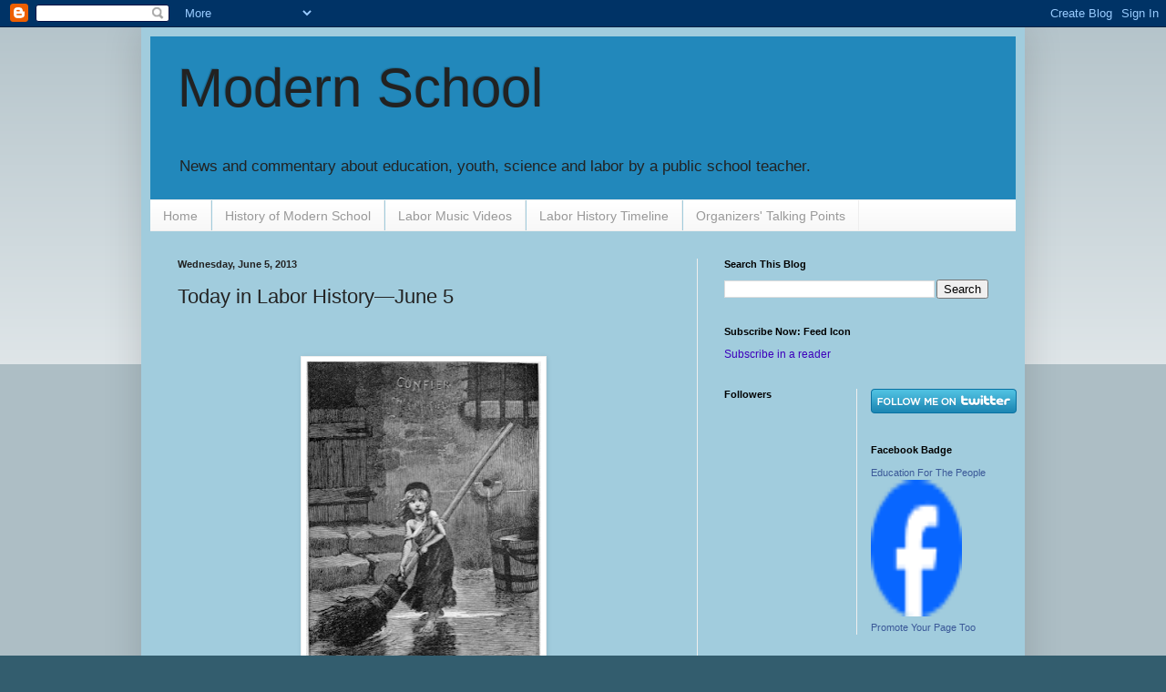

--- FILE ---
content_type: text/html; charset=UTF-8
request_url: https://modeducation.blogspot.com/2013/06/today-in-labor-historyjune-5.html?m=0
body_size: 18055
content:
<!DOCTYPE html>
<html class='v2' dir='ltr' lang='en'>
<head>
<link href='https://www.blogger.com/static/v1/widgets/335934321-css_bundle_v2.css' rel='stylesheet' type='text/css'/>
<meta content='width=1100' name='viewport'/>
<meta content='text/html; charset=UTF-8' http-equiv='Content-Type'/>
<meta content='blogger' name='generator'/>
<link href='https://modeducation.blogspot.com/favicon.ico' rel='icon' type='image/x-icon'/>
<link href='http://modeducation.blogspot.com/2013/06/today-in-labor-historyjune-5.html' rel='canonical'/>
<link rel="alternate" type="application/atom+xml" title="Modern School - Atom" href="https://modeducation.blogspot.com/feeds/posts/default" />
<link rel="alternate" type="application/rss+xml" title="Modern School - RSS" href="https://modeducation.blogspot.com/feeds/posts/default?alt=rss" />
<link rel="service.post" type="application/atom+xml" title="Modern School - Atom" href="https://www.blogger.com/feeds/3988323189898113183/posts/default" />

<link rel="alternate" type="application/atom+xml" title="Modern School - Atom" href="https://modeducation.blogspot.com/feeds/3818525883378456410/comments/default" />
<!--Can't find substitution for tag [blog.ieCssRetrofitLinks]-->
<link href='https://blogger.googleusercontent.com/img/b/R29vZ2xl/AVvXsEiUqcnubHrRXGZxSGrsgukzB2-9A9BXPmfQTuvSgT0Oly3COhqPmNnT4Mdm5P3DfQkWUdD0C0DngKZ2igzzl_3wlUxNsWbgGQVHRWw6JhUEIRV1hwh9JBw8Tzlb5i7FHIoOwxb3ZxYHDnoa/s400/victor+hugo+les+miserables+pub+dom.jpg' rel='image_src'/>
<meta content='http://modeducation.blogspot.com/2013/06/today-in-labor-historyjune-5.html' property='og:url'/>
<meta content='Today in Labor History—June 5 ' property='og:title'/>
<meta content='       June 5, 1832   – The poor of Paris revolted against the new monarchy. The Society of  the Friends of the People raised the red flag, ...' property='og:description'/>
<meta content='https://blogger.googleusercontent.com/img/b/R29vZ2xl/AVvXsEiUqcnubHrRXGZxSGrsgukzB2-9A9BXPmfQTuvSgT0Oly3COhqPmNnT4Mdm5P3DfQkWUdD0C0DngKZ2igzzl_3wlUxNsWbgGQVHRWw6JhUEIRV1hwh9JBw8Tzlb5i7FHIoOwxb3ZxYHDnoa/w1200-h630-p-k-no-nu/victor+hugo+les+miserables+pub+dom.jpg' property='og:image'/>
<title>Modern School: Today in Labor History&#8212;June 5 </title>
<style id='page-skin-1' type='text/css'><!--
/*
-----------------------------------------------
Blogger Template Style
Name:     Simple
Designer: Blogger
URL:      www.blogger.com
----------------------------------------------- */
/* Content
----------------------------------------------- */
body {
font: normal normal 12px Arial, Tahoma, Helvetica, FreeSans, sans-serif;
color: #222222;
background: #335d6e none repeat scroll top left;
padding: 0 40px 40px 40px;
}
html body .region-inner {
min-width: 0;
max-width: 100%;
width: auto;
}
h2 {
font-size: 22px;
}
a:link {
text-decoration:none;
color: #3d00bb;
}
a:visited {
text-decoration:none;
color: #6e335d;
}
a:hover {
text-decoration:underline;
color: #bb2188;
}
.body-fauxcolumn-outer .fauxcolumn-inner {
background: transparent url(//www.blogblog.com/1kt/simple/body_gradient_tile_light.png) repeat scroll top left;
_background-image: none;
}
.body-fauxcolumn-outer .cap-top {
position: absolute;
z-index: 1;
height: 400px;
width: 100%;
}
.body-fauxcolumn-outer .cap-top .cap-left {
width: 100%;
background: transparent url(//www.blogblog.com/1kt/simple/gradients_light.png) repeat-x scroll top left;
_background-image: none;
}
.content-outer {
-moz-box-shadow: 0 0 40px rgba(0, 0, 0, .15);
-webkit-box-shadow: 0 0 5px rgba(0, 0, 0, .15);
-goog-ms-box-shadow: 0 0 10px #333333;
box-shadow: 0 0 40px rgba(0, 0, 0, .15);
margin-bottom: 1px;
}
.content-inner {
padding: 10px 10px;
}
.content-inner {
background-color: #a1ccdd;
}
/* Header
----------------------------------------------- */
.header-outer {
background: #2288bb none repeat-x scroll 0 -400px;
_background-image: none;
}
.Header h1 {
font: normal normal 60px Arial, Tahoma, Helvetica, FreeSans, sans-serif;
color: #222222;
text-shadow: -1px -1px 1px rgba(0, 0, 0, .2);
}
.Header h1 a {
color: #222222;
}
.Header .description {
font-size: 140%;
color: #222222;
}
.header-inner .Header .titlewrapper {
padding: 22px 30px;
}
.header-inner .Header .descriptionwrapper {
padding: 0 30px;
}
/* Tabs
----------------------------------------------- */
.tabs-inner .section:first-child {
border-top: 1px solid #eeeeee;
}
.tabs-inner .section:first-child ul {
margin-top: -1px;
border-top: 1px solid #eeeeee;
border-left: 0 solid #eeeeee;
border-right: 0 solid #eeeeee;
}
.tabs-inner .widget ul {
background: #f5f5f5 url(//www.blogblog.com/1kt/simple/gradients_light.png) repeat-x scroll 0 -800px;
_background-image: none;
border-bottom: 1px solid #eeeeee;
margin-top: 0;
margin-left: -30px;
margin-right: -30px;
}
.tabs-inner .widget li a {
display: inline-block;
padding: .6em 1em;
font: normal normal 14px Arial, Tahoma, Helvetica, FreeSans, sans-serif;
color: #999999;
border-left: 1px solid #a1ccdd;
border-right: 1px solid #eeeeee;
}
.tabs-inner .widget li:first-child a {
border-left: none;
}
.tabs-inner .widget li.selected a, .tabs-inner .widget li a:hover {
color: #000000;
background-color: #eeeeee;
text-decoration: none;
}
/* Columns
----------------------------------------------- */
.main-outer {
border-top: 0 solid #eeeeee;
}
.fauxcolumn-left-outer .fauxcolumn-inner {
border-right: 1px solid #eeeeee;
}
.fauxcolumn-right-outer .fauxcolumn-inner {
border-left: 1px solid #eeeeee;
}
/* Headings
----------------------------------------------- */
div.widget > h2,
div.widget h2.title {
margin: 0 0 1em 0;
font: normal bold 11px Arial, Tahoma, Helvetica, FreeSans, sans-serif;
color: #000000;
}
/* Widgets
----------------------------------------------- */
.widget .zippy {
color: #999999;
text-shadow: 2px 2px 1px rgba(0, 0, 0, .1);
}
.widget .popular-posts ul {
list-style: none;
}
/* Posts
----------------------------------------------- */
h2.date-header {
font: normal bold 11px Arial, Tahoma, Helvetica, FreeSans, sans-serif;
}
.date-header span {
background-color: transparent;
color: #222222;
padding: inherit;
letter-spacing: inherit;
margin: inherit;
}
.main-inner {
padding-top: 30px;
padding-bottom: 30px;
}
.main-inner .column-center-inner {
padding: 0 15px;
}
.main-inner .column-center-inner .section {
margin: 0 15px;
}
.post {
margin: 0 0 25px 0;
}
h3.post-title, .comments h4 {
font: normal normal 22px Arial, Tahoma, Helvetica, FreeSans, sans-serif;
margin: .75em 0 0;
}
.post-body {
font-size: 110%;
line-height: 1.4;
position: relative;
}
.post-body img, .post-body .tr-caption-container, .Profile img, .Image img,
.BlogList .item-thumbnail img {
padding: 2px;
background: #ffffff;
border: 1px solid #eeeeee;
-moz-box-shadow: 1px 1px 5px rgba(0, 0, 0, .1);
-webkit-box-shadow: 1px 1px 5px rgba(0, 0, 0, .1);
box-shadow: 1px 1px 5px rgba(0, 0, 0, .1);
}
.post-body img, .post-body .tr-caption-container {
padding: 5px;
}
.post-body .tr-caption-container {
color: #222222;
}
.post-body .tr-caption-container img {
padding: 0;
background: transparent;
border: none;
-moz-box-shadow: 0 0 0 rgba(0, 0, 0, .1);
-webkit-box-shadow: 0 0 0 rgba(0, 0, 0, .1);
box-shadow: 0 0 0 rgba(0, 0, 0, .1);
}
.post-header {
margin: 0 0 1.5em;
line-height: 1.6;
font-size: 90%;
}
.post-footer {
margin: 20px -2px 0;
padding: 5px 10px;
color: #666666;
background-color: #f9f9f9;
border-bottom: 1px solid #eeeeee;
line-height: 1.6;
font-size: 90%;
}
#comments .comment-author {
padding-top: 1.5em;
border-top: 1px solid #eeeeee;
background-position: 0 1.5em;
}
#comments .comment-author:first-child {
padding-top: 0;
border-top: none;
}
.avatar-image-container {
margin: .2em 0 0;
}
#comments .avatar-image-container img {
border: 1px solid #eeeeee;
}
/* Comments
----------------------------------------------- */
.comments .comments-content .icon.blog-author {
background-repeat: no-repeat;
background-image: url([data-uri]);
}
.comments .comments-content .loadmore a {
border-top: 1px solid #999999;
border-bottom: 1px solid #999999;
}
.comments .comment-thread.inline-thread {
background-color: #f9f9f9;
}
.comments .continue {
border-top: 2px solid #999999;
}
/* Accents
---------------------------------------------- */
.section-columns td.columns-cell {
border-left: 1px solid #eeeeee;
}
.blog-pager {
background: transparent none no-repeat scroll top center;
}
.blog-pager-older-link, .home-link,
.blog-pager-newer-link {
background-color: #a1ccdd;
padding: 5px;
}
.footer-outer {
border-top: 0 dashed #bbbbbb;
}
/* Mobile
----------------------------------------------- */
body.mobile  {
background-size: auto;
}
.mobile .body-fauxcolumn-outer {
background: transparent none repeat scroll top left;
}
.mobile .body-fauxcolumn-outer .cap-top {
background-size: 100% auto;
}
.mobile .content-outer {
-webkit-box-shadow: 0 0 3px rgba(0, 0, 0, .15);
box-shadow: 0 0 3px rgba(0, 0, 0, .15);
}
.mobile .tabs-inner .widget ul {
margin-left: 0;
margin-right: 0;
}
.mobile .post {
margin: 0;
}
.mobile .main-inner .column-center-inner .section {
margin: 0;
}
.mobile .date-header span {
padding: 0.1em 10px;
margin: 0 -10px;
}
.mobile h3.post-title {
margin: 0;
}
.mobile .blog-pager {
background: transparent none no-repeat scroll top center;
}
.mobile .footer-outer {
border-top: none;
}
.mobile .main-inner, .mobile .footer-inner {
background-color: #a1ccdd;
}
.mobile-index-contents {
color: #222222;
}
.mobile-link-button {
background-color: #3d00bb;
}
.mobile-link-button a:link, .mobile-link-button a:visited {
color: #ffffff;
}
.mobile .tabs-inner .section:first-child {
border-top: none;
}
.mobile .tabs-inner .PageList .widget-content {
background-color: #eeeeee;
color: #000000;
border-top: 1px solid #eeeeee;
border-bottom: 1px solid #eeeeee;
}
.mobile .tabs-inner .PageList .widget-content .pagelist-arrow {
border-left: 1px solid #eeeeee;
}

--></style>
<style id='template-skin-1' type='text/css'><!--
body {
min-width: 970px;
}
.content-outer, .content-fauxcolumn-outer, .region-inner {
min-width: 970px;
max-width: 970px;
_width: 970px;
}
.main-inner .columns {
padding-left: 0px;
padding-right: 350px;
}
.main-inner .fauxcolumn-center-outer {
left: 0px;
right: 350px;
/* IE6 does not respect left and right together */
_width: expression(this.parentNode.offsetWidth -
parseInt("0px") -
parseInt("350px") + 'px');
}
.main-inner .fauxcolumn-left-outer {
width: 0px;
}
.main-inner .fauxcolumn-right-outer {
width: 350px;
}
.main-inner .column-left-outer {
width: 0px;
right: 100%;
margin-left: -0px;
}
.main-inner .column-right-outer {
width: 350px;
margin-right: -350px;
}
#layout {
min-width: 0;
}
#layout .content-outer {
min-width: 0;
width: 800px;
}
#layout .region-inner {
min-width: 0;
width: auto;
}
body#layout div.add_widget {
padding: 8px;
}
body#layout div.add_widget a {
margin-left: 32px;
}
--></style>
<link href='https://www.blogger.com/dyn-css/authorization.css?targetBlogID=3988323189898113183&amp;zx=20146447-e599-4996-a9fe-fb4eb465a914' media='none' onload='if(media!=&#39;all&#39;)media=&#39;all&#39;' rel='stylesheet'/><noscript><link href='https://www.blogger.com/dyn-css/authorization.css?targetBlogID=3988323189898113183&amp;zx=20146447-e599-4996-a9fe-fb4eb465a914' rel='stylesheet'/></noscript>
<meta name='google-adsense-platform-account' content='ca-host-pub-1556223355139109'/>
<meta name='google-adsense-platform-domain' content='blogspot.com'/>

</head>
<body class='loading variant-pale'>
<div class='navbar section' id='navbar' name='Navbar'><div class='widget Navbar' data-version='1' id='Navbar1'><script type="text/javascript">
    function setAttributeOnload(object, attribute, val) {
      if(window.addEventListener) {
        window.addEventListener('load',
          function(){ object[attribute] = val; }, false);
      } else {
        window.attachEvent('onload', function(){ object[attribute] = val; });
      }
    }
  </script>
<div id="navbar-iframe-container"></div>
<script type="text/javascript" src="https://apis.google.com/js/platform.js"></script>
<script type="text/javascript">
      gapi.load("gapi.iframes:gapi.iframes.style.bubble", function() {
        if (gapi.iframes && gapi.iframes.getContext) {
          gapi.iframes.getContext().openChild({
              url: 'https://www.blogger.com/navbar/3988323189898113183?po\x3d3818525883378456410\x26origin\x3dhttps://modeducation.blogspot.com',
              where: document.getElementById("navbar-iframe-container"),
              id: "navbar-iframe"
          });
        }
      });
    </script><script type="text/javascript">
(function() {
var script = document.createElement('script');
script.type = 'text/javascript';
script.src = '//pagead2.googlesyndication.com/pagead/js/google_top_exp.js';
var head = document.getElementsByTagName('head')[0];
if (head) {
head.appendChild(script);
}})();
</script>
</div></div>
<div class='body-fauxcolumns'>
<div class='fauxcolumn-outer body-fauxcolumn-outer'>
<div class='cap-top'>
<div class='cap-left'></div>
<div class='cap-right'></div>
</div>
<div class='fauxborder-left'>
<div class='fauxborder-right'></div>
<div class='fauxcolumn-inner'>
</div>
</div>
<div class='cap-bottom'>
<div class='cap-left'></div>
<div class='cap-right'></div>
</div>
</div>
</div>
<div class='content'>
<div class='content-fauxcolumns'>
<div class='fauxcolumn-outer content-fauxcolumn-outer'>
<div class='cap-top'>
<div class='cap-left'></div>
<div class='cap-right'></div>
</div>
<div class='fauxborder-left'>
<div class='fauxborder-right'></div>
<div class='fauxcolumn-inner'>
</div>
</div>
<div class='cap-bottom'>
<div class='cap-left'></div>
<div class='cap-right'></div>
</div>
</div>
</div>
<div class='content-outer'>
<div class='content-cap-top cap-top'>
<div class='cap-left'></div>
<div class='cap-right'></div>
</div>
<div class='fauxborder-left content-fauxborder-left'>
<div class='fauxborder-right content-fauxborder-right'></div>
<div class='content-inner'>
<header>
<div class='header-outer'>
<div class='header-cap-top cap-top'>
<div class='cap-left'></div>
<div class='cap-right'></div>
</div>
<div class='fauxborder-left header-fauxborder-left'>
<div class='fauxborder-right header-fauxborder-right'></div>
<div class='region-inner header-inner'>
<div class='header section' id='header' name='Header'><div class='widget Header' data-version='1' id='Header1'>
<div id='header-inner'>
<div class='titlewrapper'>
<h1 class='title'>
<a href='https://modeducation.blogspot.com/?m=0'>
Modern School
</a>
</h1>
</div>
<div class='descriptionwrapper'>
<p class='description'><span>News and commentary about education, youth, science and labor by a public school teacher.</span></p>
</div>
</div>
</div></div>
</div>
</div>
<div class='header-cap-bottom cap-bottom'>
<div class='cap-left'></div>
<div class='cap-right'></div>
</div>
</div>
</header>
<div class='tabs-outer'>
<div class='tabs-cap-top cap-top'>
<div class='cap-left'></div>
<div class='cap-right'></div>
</div>
<div class='fauxborder-left tabs-fauxborder-left'>
<div class='fauxborder-right tabs-fauxborder-right'></div>
<div class='region-inner tabs-inner'>
<div class='tabs section' id='crosscol' name='Cross-Column'><div class='widget PageList' data-version='1' id='PageList1'>
<h2>Pages</h2>
<div class='widget-content'>
<ul>
<li>
<a href='https://modeducation.blogspot.com/?m=0'>Home</a>
</li>
<li>
<a href='https://modeducation.blogspot.com/p/history-of-modern-school.html?m=0'>History of Modern School</a>
</li>
<li>
<a href='https://modeducation.blogspot.com/p/labor-music-videos_26.html?m=0'>Labor Music Videos</a>
</li>
<li>
<a href='https://modeducation.blogspot.com/p/labor-history.html?m=0'>Labor History Timeline</a>
</li>
<li>
<a href='https://modeducation.blogspot.com/p/talking-points-for-organizers.html?m=0'>Organizers' Talking Points </a>
</li>
</ul>
<div class='clear'></div>
</div>
</div></div>
<div class='tabs no-items section' id='crosscol-overflow' name='Cross-Column 2'></div>
</div>
</div>
<div class='tabs-cap-bottom cap-bottom'>
<div class='cap-left'></div>
<div class='cap-right'></div>
</div>
</div>
<div class='main-outer'>
<div class='main-cap-top cap-top'>
<div class='cap-left'></div>
<div class='cap-right'></div>
</div>
<div class='fauxborder-left main-fauxborder-left'>
<div class='fauxborder-right main-fauxborder-right'></div>
<div class='region-inner main-inner'>
<div class='columns fauxcolumns'>
<div class='fauxcolumn-outer fauxcolumn-center-outer'>
<div class='cap-top'>
<div class='cap-left'></div>
<div class='cap-right'></div>
</div>
<div class='fauxborder-left'>
<div class='fauxborder-right'></div>
<div class='fauxcolumn-inner'>
</div>
</div>
<div class='cap-bottom'>
<div class='cap-left'></div>
<div class='cap-right'></div>
</div>
</div>
<div class='fauxcolumn-outer fauxcolumn-left-outer'>
<div class='cap-top'>
<div class='cap-left'></div>
<div class='cap-right'></div>
</div>
<div class='fauxborder-left'>
<div class='fauxborder-right'></div>
<div class='fauxcolumn-inner'>
</div>
</div>
<div class='cap-bottom'>
<div class='cap-left'></div>
<div class='cap-right'></div>
</div>
</div>
<div class='fauxcolumn-outer fauxcolumn-right-outer'>
<div class='cap-top'>
<div class='cap-left'></div>
<div class='cap-right'></div>
</div>
<div class='fauxborder-left'>
<div class='fauxborder-right'></div>
<div class='fauxcolumn-inner'>
</div>
</div>
<div class='cap-bottom'>
<div class='cap-left'></div>
<div class='cap-right'></div>
</div>
</div>
<!-- corrects IE6 width calculation -->
<div class='columns-inner'>
<div class='column-center-outer'>
<div class='column-center-inner'>
<div class='main section' id='main' name='Main'><div class='widget Blog' data-version='1' id='Blog1'>
<div class='blog-posts hfeed'>

          <div class="date-outer">
        
<h2 class='date-header'><span>Wednesday, June 5, 2013</span></h2>

          <div class="date-posts">
        
<div class='post-outer'>
<div class='post hentry'>
<a name='3818525883378456410'></a>
<h3 class='post-title entry-title'>
Today in Labor History&#8212;June 5 
</h3>
<div class='post-header'>
<div class='post-header-line-1'></div>
</div>
<div class='post-body entry-content'>
<div style='float:right; margin-left:10px;'>
<script type='text/javascript'>
digg_url="https://modeducation.blogspot.com/2013/06/today-in-labor-historyjune-5.html?m=0";
</script>
<script src="//digg.com/tools/diggthis.js" type="text/javascript"></script>
</div>
<div dir="ltr" style="text-align: left;" trbidi="on">
<div dir="ltr" style="text-align: left;">
<br />
<br />
<div class="separator" style="clear: both; text-align: center;">
<a href="https://blogger.googleusercontent.com/img/b/R29vZ2xl/AVvXsEiUqcnubHrRXGZxSGrsgukzB2-9A9BXPmfQTuvSgT0Oly3COhqPmNnT4Mdm5P3DfQkWUdD0C0DngKZ2igzzl_3wlUxNsWbgGQVHRWw6JhUEIRV1hwh9JBw8Tzlb5i7FHIoOwxb3ZxYHDnoa/s1600/victor+hugo+les+miserables+pub+dom.jpg" style="margin-left: 1em; margin-right: 1em;"><img border="0" height="400" src="https://blogger.googleusercontent.com/img/b/R29vZ2xl/AVvXsEiUqcnubHrRXGZxSGrsgukzB2-9A9BXPmfQTuvSgT0Oly3COhqPmNnT4Mdm5P3DfQkWUdD0C0DngKZ2igzzl_3wlUxNsWbgGQVHRWw6JhUEIRV1hwh9JBw8Tzlb5i7FHIoOwxb3ZxYHDnoa/s400/victor+hugo+les+miserables+pub+dom.jpg" width="258" /></a></div>
<div class="MsoNormal">
<span class="fullpage"><b style="mso-bidi-font-weight: normal;"><span style="font-size: 12.0pt; line-height: 115%;">June 5, 1832</span></b></span><span class="fullpage"><span style="font-size: 12.0pt; line-height: 115%;">
 &#8211; The poor of Paris revolted against the new monarchy. The Society of 
the Friends of the People raised the red flag, declaring "Liberty or 
Death." The uprising was the inspiration for Victor Hugo's Les 
Miserables. (From the <a href="http://www.eskimo.com/%7Erecall/bleed/0605.htm">Daily Bleed</a>)</span></span><span style="font-size: 12.0pt; line-height: 115%;"></span></div>
<table align="center" cellpadding="0" cellspacing="0" class="tr-caption-container" style="margin-left: auto; margin-right: auto; text-align: center;"><tbody>
<tr><td style="text-align: center;"><a href="https://blogger.googleusercontent.com/img/b/R29vZ2xl/AVvXsEg21WSchmJ__i_x-EWZqYVWRvfhFO3P0NPyM1ZYuS9U_kfSXlxZGb1Z3qtI8i6oJSNxL50wNxGhclv87E_Tb2cZHECEIbX1Qx4o95FezE0GchEda9xahNinoFZbxEgbv60XBmdZK7XKeUOf/s1600/Columbus+New+Mexico+1916+After+Pancho+Villa+Raid+pub+dom.jpg" style="margin-left: auto; margin-right: auto;"><img border="0" height="260" src="https://blogger.googleusercontent.com/img/b/R29vZ2xl/AVvXsEg21WSchmJ__i_x-EWZqYVWRvfhFO3P0NPyM1ZYuS9U_kfSXlxZGb1Z3qtI8i6oJSNxL50wNxGhclv87E_Tb2cZHECEIbX1Qx4o95FezE0GchEda9xahNinoFZbxEgbv60XBmdZK7XKeUOf/s400/Columbus+New+Mexico+1916+After+Pancho+Villa+Raid+pub+dom.jpg" width="400" /></a></td></tr>
<tr><td class="tr-caption" style="text-align: center;">Ruins of Columbus, New Mexico, 1916, After Raid by Pancho Villa</td></tr>
</tbody></table>
<div class="MsoNormal">
<span class="fullpage"><span style="font-size: 12.0pt; line-height: 115%;">&nbsp;</span><b style="mso-bidi-font-weight: normal;"><span style="font-size: 12.0pt; line-height: 115%;">June 5, 1878</span></b></span><span class="fullpage"><span style="font-size: 12.0pt; line-height: 115%;"> &#8211; Francisco "Pancho" Villa was born, San Juan del Rio, Durango. (From the <a href="http://www.eskimo.com/%7Erecall/bleed/0605.htm">Daily Bleed</a>)</span></span><span style="font-size: 12.0pt; line-height: 115%;"></span></div>
<div class="MsoNormal">
<br />
</div>
<div class="MsoNormal">
<span class="fullpage"><b style="mso-bidi-font-weight: normal;"><span style="font-size: 12.0pt; line-height: 115%;">June 5, 1906</span></b></span><span class="fullpage"><span style="font-size: 12.0pt; line-height: 115%;"> &#8211; The leaders of the Cananea copper strike were arrested. (From the <a href="http://www.eskimo.com/%7Erecall/bleed/0605.htm">Daily Bleed</a>)</span></span></div>
<div class="MsoNormal">
<br />
</div>
<table align="center" cellpadding="0" cellspacing="0" class="tr-caption-container" style="margin-left: auto; margin-right: auto; text-align: center;"><tbody>
<tr><td style="text-align: center;"><a href="https://blogger.googleusercontent.com/img/b/R29vZ2xl/AVvXsEijkrKEtgVXp_gYvHdJwPoOvK7IlsZGMtjEYXPEMzWj78N9EkI_1sOSXj6t_Y61wpwJbu-RZM7SPvpfQOVtj1HRxPh1UkN4q_vY_WQ6K44lRQR89Z2ylQDmy_BMwv4fXX0bUopYX-dnPT9t/s1600/Lowly+by+Valerie+Everett.jpg" style="margin-left: auto; margin-right: auto;"><img border="0" height="400" src="https://blogger.googleusercontent.com/img/b/R29vZ2xl/AVvXsEijkrKEtgVXp_gYvHdJwPoOvK7IlsZGMtjEYXPEMzWj78N9EkI_1sOSXj6t_Y61wpwJbu-RZM7SPvpfQOVtj1HRxPh1UkN4q_vY_WQ6K44lRQR89Z2ylQDmy_BMwv4fXX0bUopYX-dnPT9t/s400/Lowly+by+Valerie+Everett.jpg" width="300" /></a></td></tr>
<tr><td class="tr-caption" style="text-align: center;">Lowly Driving Off in His Busytown Apple Car (Image by Valerie Everett)</td></tr>
</tbody></table>
<div class="MsoNormal">
<b style="mso-bidi-font-weight: normal;"><span style="font-size: 12.0pt; line-height: 115%;">June 5, 1919</span></b><span style="font-size: 12.0pt; line-height: 115%;">
 &#8211; Children&#8217;s book author Richard Scarry was born, Boston. Scarry wrote 
or illustrated over 300 books and brought us characters like Huckle the 
Cat, Lowly the Worm, Wild Bill Hiccup and Gold Bug. <span class="fullpage">(From the <a href="http://www.eskimo.com/%7Erecall/bleed/0605.htm">Daily Bleed</a>)</span><br />
<br />
<b style="mso-bidi-font-weight: normal;">June 5, 1919</b> &#8211; 67 
anarchists were arrested and set up for deportation in the wake of a 
bomb explosion, marking the beginning of the infamous "Palmer raids" 
that ultimately led to the deportations and imprisonment of thousands of
 union members, communists and anarchists. <span class="fullpage">(From the <a href="http://www.eskimo.com/%7Erecall/bleed/0605.htm">Daily Bleed</a>)</span><br />
<br />
<b style="mso-bidi-font-weight: normal;">June 5, 1919</b> &#8211; Merchants and workers struck in Shanghai to support students.<span class="fullpage"> (From the <a href="http://www.eskimo.com/%7Erecall/bleed/0605.htm">Daily Bleed</a>)</span></span></div>
<div class="MsoNormal">
<br />
</div>
<div class="MsoNormal">
<span class="fullpage"><b style="mso-bidi-font-weight: normal;"><span style="font-size: 12.0pt; line-height: 115%;">June 5, 1925</span></b></span><span class="fullpage"><span style="font-size: 12.0pt; line-height: 115%;">
 &#8211; Mine owners in La Coruna, Chile, launched an attack on rebel workers 
in a nitrate mine encampment. Over 500 workers were tortured in Iqueque.
 This came in the wake of an earlier massacre in March, in which 500 
were slaughtered by the government. (From the <a href="http://www.eskimo.com/%7Erecall/bleed/0605.htm">Daily Bleed</a> and <a href="http://en.wikipedia.org/wiki/Marusia_massacre">Wikipedia</a>)</span></span></div>
<div class="MsoNormal">
<br />
</div>
<div class="MsoNormal">
<span class="fullpage"><b style="mso-bidi-font-weight: normal;"><span style="font-size: 12.0pt; line-height: 115%;">June 5, 1967</span></b></span><span class="fullpage"><span style="font-size: 12.0pt; line-height: 115%;">
 &#8211; Israel attacked Egypt and Syria, during the Six- Day War, resulting 
in its illegal occupation of the Sinai Peninsula, West Bank, Gaza Strip 
&amp; Golan Heights. (From the <a href="http://www.eskimo.com/%7Erecall/bleed/0605.htm">Daily Bleed</a>)</span></span></div>
<div class="MsoNormal">
<br />
</div>
<div class="MsoNormal">
<span class="fullpage"><b style="mso-bidi-font-weight: normal;"><span style="font-size: 12.0pt; line-height: 115%;">June 5, 1969</span></b></span><span class="fullpage"><span style="font-size: 12.0pt; line-height: 115%;">
 &#8211; Imprisoned U.S. soldiers rioted at the military penal stockade at 
Fort Dix over barbarous conditions and the tortures being inflicted on 
them by the US military state. The majority were in prison for going 
AWOL, resisting the draft, or as conscientious objectors. Many were 
being held without trial. (From the <a href="http://www.eskimo.com/%7Erecall/bleed/0605.htm">Daily Bleed</a>)</span></span></div>
</div>
</div>
<div style='clear: both;'></div>
</div>
<div class='post-footer'>
<div class='post-footer-line post-footer-line-1'><span class='post-author vcard'>
Posted by
<span class='fn'>Anonimo</span>
</span>
<span class='post-comment-link'>
</span>
<span class='post-icons'>
<span class='item-action'>
<a href='https://www.blogger.com/email-post/3988323189898113183/3818525883378456410' title='Email Post'>
<img alt="" class="icon-action" height="13" src="//img1.blogblog.com/img/icon18_email.gif" width="18">
</a>
</span>
<span class='item-control blog-admin pid-520989361'>
<a href='https://www.blogger.com/post-edit.g?blogID=3988323189898113183&postID=3818525883378456410&from=pencil' title='Edit Post'>
<img alt='' class='icon-action' height='18' src='https://resources.blogblog.com/img/icon18_edit_allbkg.gif' width='18'/>
</a>
</span>
</span>
<div class='post-share-buttons'>
<a class='goog-inline-block share-button sb-email' href='https://www.blogger.com/share-post.g?blogID=3988323189898113183&postID=3818525883378456410&target=email' target='_blank' title='Email This'><span class='share-button-link-text'>Email This</span></a><a class='goog-inline-block share-button sb-blog' href='https://www.blogger.com/share-post.g?blogID=3988323189898113183&postID=3818525883378456410&target=blog' onclick='window.open(this.href, "_blank", "height=270,width=475"); return false;' target='_blank' title='BlogThis!'><span class='share-button-link-text'>BlogThis!</span></a><a class='goog-inline-block share-button sb-twitter' href='https://www.blogger.com/share-post.g?blogID=3988323189898113183&postID=3818525883378456410&target=twitter' target='_blank' title='Share to X'><span class='share-button-link-text'>Share to X</span></a><a class='goog-inline-block share-button sb-facebook' href='https://www.blogger.com/share-post.g?blogID=3988323189898113183&postID=3818525883378456410&target=facebook' onclick='window.open(this.href, "_blank", "height=430,width=640"); return false;' target='_blank' title='Share to Facebook'><span class='share-button-link-text'>Share to Facebook</span></a><a class='goog-inline-block share-button sb-pinterest' href='https://www.blogger.com/share-post.g?blogID=3988323189898113183&postID=3818525883378456410&target=pinterest' target='_blank' title='Share to Pinterest'><span class='share-button-link-text'>Share to Pinterest</span></a>
</div>
<span class='post-backlinks post-comment-link'>
</span>
</div>
<div class='post-footer-line post-footer-line-2'><span class='post-labels'>
Labels:
<a href='https://modeducation.blogspot.com/search/label/6-day%20war?m=0' rel='tag'>6-day war</a>,
<a href='https://modeducation.blogspot.com/search/label/anarchism?m=0' rel='tag'>anarchism</a>,
<a href='https://modeducation.blogspot.com/search/label/Cananea?m=0' rel='tag'>Cananea</a>,
<a href='https://modeducation.blogspot.com/search/label/labor%20history?m=0' rel='tag'>labor history</a>,
<a href='https://modeducation.blogspot.com/search/label/miners?m=0' rel='tag'>miners</a>,
<a href='https://modeducation.blogspot.com/search/label/occupation?m=0' rel='tag'>occupation</a>,
<a href='https://modeducation.blogspot.com/search/label/Pancho%20Villa?m=0' rel='tag'>Pancho Villa</a>,
<a href='https://modeducation.blogspot.com/search/label/rebel?m=0' rel='tag'>rebel</a>,
<a href='https://modeducation.blogspot.com/search/label/resistance?m=0' rel='tag'>resistance</a>,
<a href='https://modeducation.blogspot.com/search/label/Richard%20Scarry?m=0' rel='tag'>Richard Scarry</a>,
<a href='https://modeducation.blogspot.com/search/label/riot?m=0' rel='tag'>riot</a>,
<a href='https://modeducation.blogspot.com/search/label/torture?m=0' rel='tag'>torture</a>,
<a href='https://modeducation.blogspot.com/search/label/unions?m=0' rel='tag'>unions</a>
</span>
</div>
<div class='post-footer-line post-footer-line-3'></div>
</div>
</div>
<div class='comments' id='comments'>
<a name='comments'></a>
<h4>No comments:</h4>
<div id='Blog1_comments-block-wrapper'>
<dl class='avatar-comment-indent' id='comments-block'>
</dl>
</div>
<p class='comment-footer'>
<div class='comment-form'>
<a name='comment-form'></a>
<h4 id='comment-post-message'>Post a Comment</h4>
<p>
</p>
<a href='https://www.blogger.com/comment/frame/3988323189898113183?po=3818525883378456410&hl=en&saa=85391&origin=https://modeducation.blogspot.com' id='comment-editor-src'></a>
<iframe allowtransparency='true' class='blogger-iframe-colorize blogger-comment-from-post' frameborder='0' height='410px' id='comment-editor' name='comment-editor' src='' width='100%'></iframe>
<script src='https://www.blogger.com/static/v1/jsbin/2830521187-comment_from_post_iframe.js' type='text/javascript'></script>
<script type='text/javascript'>
      BLOG_CMT_createIframe('https://www.blogger.com/rpc_relay.html');
    </script>
</div>
</p>
</div>
</div>

        </div></div>
      
</div>
<div class='blog-pager' id='blog-pager'>
<span id='blog-pager-newer-link'>
<a class='blog-pager-newer-link' href='https://modeducation.blogspot.com/2013/06/today-in-labor-historyjune-6.html?m=0' id='Blog1_blog-pager-newer-link' title='Newer Post'>Newer Post</a>
</span>
<span id='blog-pager-older-link'>
<a class='blog-pager-older-link' href='https://modeducation.blogspot.com/2013/06/today-in-labor-historyjune-4.html?m=0' id='Blog1_blog-pager-older-link' title='Older Post'>Older Post</a>
</span>
<a class='home-link' href='https://modeducation.blogspot.com/?m=0'>Home</a>
<div class='blog-mobile-link'>
<a href='https://modeducation.blogspot.com/2013/06/today-in-labor-historyjune-5.html?m=1'>View mobile version</a>
</div>
</div>
<div class='clear'></div>
<div class='post-feeds'>
<div class='feed-links'>
Subscribe to:
<a class='feed-link' href='https://modeducation.blogspot.com/feeds/3818525883378456410/comments/default' target='_blank' type='application/atom+xml'>Post Comments (Atom)</a>
</div>
</div>
</div></div>
</div>
</div>
<div class='column-left-outer'>
<div class='column-left-inner'>
<aside>
</aside>
</div>
</div>
<div class='column-right-outer'>
<div class='column-right-inner'>
<aside>
<div class='sidebar section' id='sidebar-right-1'><div class='widget BlogSearch' data-version='1' id='BlogSearch1'>
<h2 class='title'>Search This Blog</h2>
<div class='widget-content'>
<div id='BlogSearch1_form'>
<form action='https://modeducation.blogspot.com/search' class='gsc-search-box' target='_top'>
<table cellpadding='0' cellspacing='0' class='gsc-search-box'>
<tbody>
<tr>
<td class='gsc-input'>
<input autocomplete='off' class='gsc-input' name='q' size='10' title='search' type='text' value=''/>
</td>
<td class='gsc-search-button'>
<input class='gsc-search-button' title='search' type='submit' value='Search'/>
</td>
</tr>
</tbody>
</table>
</form>
</div>
</div>
<div class='clear'></div>
</div><div class='widget HTML' data-version='1' id='HTML3'>
<h2 class='title'>Subscribe Now: Feed Icon</h2>
<div class='widget-content'>
<a href="http://feeds.feedburner.com/ModernSchool" title="Subscribe to my feed" rel="alternate" type="application/rss+xml"><img src="https://lh3.googleusercontent.com/blogger_img_proxy/AEn0k_sljJTlgbUES5yJhofxvaEwZMVIp76jwadABWFeK3DAw_tNPLM-L29TraM3KrgWFhjcH0IwifeNJKHjybnSVTPWgyD6R_9p9El51Ie_ypRCKNy_0ggCDGO1SLupqA=s0-d" alt="" style="border:0"></a><a href="http://feeds.feedburner.com/ModernSchool" title="Subscribe to my feed" rel="alternate" type="application/rss+xml">Subscribe in a reader</a>
</div>
<div class='clear'></div>
</div></div>
<table border='0' cellpadding='0' cellspacing='0' class='section-columns columns-2'>
<tbody>
<tr>
<td class='first columns-cell'>
<div class='sidebar section' id='sidebar-right-2-1'><div class='widget Followers' data-version='1' id='Followers1'>
<h2 class='title'>Followers</h2>
<div class='widget-content'>
<div id='Followers1-wrapper'>
<div style='margin-right:2px;'>
<div><script type="text/javascript" src="https://apis.google.com/js/platform.js"></script>
<div id="followers-iframe-container"></div>
<script type="text/javascript">
    window.followersIframe = null;
    function followersIframeOpen(url) {
      gapi.load("gapi.iframes", function() {
        if (gapi.iframes && gapi.iframes.getContext) {
          window.followersIframe = gapi.iframes.getContext().openChild({
            url: url,
            where: document.getElementById("followers-iframe-container"),
            messageHandlersFilter: gapi.iframes.CROSS_ORIGIN_IFRAMES_FILTER,
            messageHandlers: {
              '_ready': function(obj) {
                window.followersIframe.getIframeEl().height = obj.height;
              },
              'reset': function() {
                window.followersIframe.close();
                followersIframeOpen("https://www.blogger.com/followers/frame/3988323189898113183?colors\x3dCgt0cmFuc3BhcmVudBILdHJhbnNwYXJlbnQaByMyMjIyMjIiByMzZDAwYmIqByNhMWNjZGQyByMwMDAwMDA6ByMyMjIyMjJCByMzZDAwYmJKByM5OTk5OTlSByMzZDAwYmJaC3RyYW5zcGFyZW50\x26pageSize\x3d21\x26hl\x3den\x26origin\x3dhttps://modeducation.blogspot.com");
              },
              'open': function(url) {
                window.followersIframe.close();
                followersIframeOpen(url);
              }
            }
          });
        }
      });
    }
    followersIframeOpen("https://www.blogger.com/followers/frame/3988323189898113183?colors\x3dCgt0cmFuc3BhcmVudBILdHJhbnNwYXJlbnQaByMyMjIyMjIiByMzZDAwYmIqByNhMWNjZGQyByMwMDAwMDA6ByMyMjIyMjJCByMzZDAwYmJKByM5OTk5OTlSByMzZDAwYmJaC3RyYW5zcGFyZW50\x26pageSize\x3d21\x26hl\x3den\x26origin\x3dhttps://modeducation.blogspot.com");
  </script></div>
</div>
</div>
<div class='clear'></div>
</div>
</div></div>
</td>
<td class='columns-cell'>
<div class='sidebar section' id='sidebar-right-2-2'><div class='widget HTML' data-version='1' id='HTML5'>
<div class='widget-content'>
<a href="http://www.twitter.com/ModSchool"><img src="https://lh3.googleusercontent.com/blogger_img_proxy/AEn0k_u0FMCgXGBGuNvtyQbqCcWRRVsog1z5we0g4TOevZUJe_CtZFbgOWhusEtw90tBxsx9MmGXD1s-ggUP18aQGyzeHut54zp8e103OssvjrHPCombyf95saGtig=s0-d" alt="Follow ModSchool on Twitter"></a>
</div>
<div class='clear'></div>
</div><div class='widget HTML' data-version='1' id='HTML4'>
<h2 class='title'>Facebook Badge</h2>
<div class='widget-content'>
<!-- Facebook Badge START --><a href="http://www.facebook.com/pages/Education-For-The-People/146580018725966" target="_TOP" style="font-family: &quot;lucida grande&quot;,tahoma,verdana,arial,sans-serif; font-size: 11px; font-variant: normal; font-style: normal; font-weight: normal; color: #3B5998; text-decoration: none;" title="Education For The People">Education For The People</a><br/><a href="http://www.facebook.com/pages/Education-For-The-People/146580018725966" target="_TOP" title="Education For The People"><img src="https://lh3.googleusercontent.com/blogger_img_proxy/AEn0k_un1mdyzxqDuLisBs-GiV5yRee_ajaNBXJIRJSXBFYtTpyctbRh1MFfeQiKfuG2XZ0w_ipZzIwf60353aC2Lej-MBTi5tkkrY0TZqrqFU5JSMSCXZal7ssfcRIqarIzn6UsFbwFrQ=s0-d" width="100" height="150" style="border: 0px;"></a><br/><a href="http://www.facebook.com/business/dashboard/" target="_TOP" style="font-family: &quot;lucida grande&quot;,tahoma,verdana,arial,sans-serif; font-size: 11px; font-variant: normal; font-style: normal; font-weight: normal; color: #3B5998; text-decoration: none;" title="Make your own badge!">Promote Your Page Too</a><!-- Facebook Badge END -->
</div>
<div class='clear'></div>
</div></div>
</td>
</tr>
</tbody>
</table>
<div class='sidebar section' id='sidebar-right-3'><div class='widget PopularPosts' data-version='1' id='PopularPosts1'>
<h2>Popular Posts</h2>
<div class='widget-content popular-posts'>
<ul>
<li>
<a href='https://modeducation.blogspot.com/2013/01/johann-heinrich-pestalozzifather-of.html?m=0'>Johann Heinrich Pestalozzi&#8212;Father of Modern Education</a>
</li>
<li>
<a href='https://modeducation.blogspot.com/2011/04/teachers-check-your-freedoms-at-door.html?m=0'>Teachers, Check Your Freedoms at the Door</a>
</li>
<li>
<a href='https://modeducation.blogspot.com/2013/01/labor-history-timeline-wwii-and-post.html?m=0'>Labor History Timeline--WWII and the Post-War Wave of Strikes and Federal Suppression</a>
</li>
<li>
<a href='https://modeducation.blogspot.com/2011/02/comptons-parent-trigger-shooting-blanks.html?m=0'>Compton&#8217;s Parent Trigger Shooting Blanks</a>
</li>
<li>
<a href='https://modeducation.blogspot.com/2012/09/chicago-teachers-vote-to-continue-strike.html?m=0'>Chicago Teachers Vote to Continue Strike</a>
</li>
<li>
<a href='https://modeducation.blogspot.com/2013/06/today-in-labor-historyjune-30.html?m=0'> Today In Labor History&#8212;June 30</a>
</li>
<li>
<a href='https://modeducation.blogspot.com/2011/06/convict-who-stole-public.html?m=0'>The Convict Who Stole Public Education&#8212;Milken&#8217;s Online Learning Cash Cow</a>
</li>
<li>
<a href='https://modeducation.blogspot.com/2011/04/schools-prepare-to-cut-foreign-language.html?m=0'>Schools Prepare to Cut Foreign Language Classes</a>
</li>
<li>
<a href='https://modeducation.blogspot.com/2012/04/today-in-labor-historyapril-26.html?m=0'>Today in Labor History&#8212;April 26</a>
</li>
<li>
<a href='https://modeducation.blogspot.com/2011/12/knights-of-labor.html?m=0'>The Knights of Labor</a>
</li>
</ul>
<div class='clear'></div>
</div>
</div><div class='widget BlogList' data-version='1' id='BlogList1'>
<h2 class='title'>Education Blogs</h2>
<div class='widget-content'>
<div class='blog-list-container' id='BlogList1_container'>
<ul id='BlogList1_blogs'>
<li style='display: block;'>
<div class='blog-icon'>
</div>
<div class='blog-content'>
<div class='blog-title'>
<a href='http://www.accountabletalk.com/' target='_blank'>
Accountable Talk</a>
</div>
<div class='item-content'>
<span class='item-title'>
<a href='http://www.accountabletalk.com/2016/07/ad-hominem-ad-nauseum.html' target='_blank'>
Ad Hominem, Ad Nauseum
</a>
</span>
<div class='item-time'>
9 years ago
</div>
</div>
</div>
<div style='clear: both;'></div>
</li>
<li style='display: block;'>
<div class='blog-icon'>
</div>
<div class='blog-content'>
<div class='blog-title'>
<a href='http://www.anurbanteacherseducation.com/' target='_blank'>
An Urban Teacher's Education</a>
</div>
<div class='item-content'>
<span class='item-title'>
<a href='http://www.anurbanteacherseducation.com/2019/05/a-critique-of-standards-based-grading.html' target='_blank'>
A Critique of Standards-Based Grading
</a>
</span>
<div class='item-time'>
6 years ago
</div>
</div>
</div>
<div style='clear: both;'></div>
</li>
<li style='display: block;'>
<div class='blog-icon'>
</div>
<div class='blog-content'>
<div class='blog-title'>
<a href='http://a2schoolsmuse.blogspot.com/' target='_blank'>
Ann Arbor Schools Musings</a>
</div>
<div class='item-content'>
<span class='item-title'>
<a href='http://a2schoolsmuse.blogspot.com/2017/05/help-sanchez-ronquillo-family-this-week.html' target='_blank'>
Help the Sanchez-Ronquillo Family This Week
</a>
</span>
<div class='item-time'>
8 years ago
</div>
</div>
</div>
<div style='clear: both;'></div>
</li>
<li style='display: block;'>
<div class='blog-icon'>
</div>
<div class='blog-content'>
<div class='blog-title'>
<a href='https://theassailedteacher.com' target='_blank'>
assailedteacher</a>
</div>
<div class='item-content'>
<span class='item-title'>
<a href='https://theassailedteacher.com/2013/11/26/everyone-is-an-expert-at-everything/' target='_blank'>
Everyone is an Expert at Everything
</a>
</span>
<div class='item-time'>
12 years ago
</div>
</div>
</div>
<div style='clear: both;'></div>
</li>
<li style='display: block;'>
<div class='blog-icon'>
</div>
<div class='blog-content'>
<div class='blog-title'>
<a href='http://jaxkidsmatter.blogspot.com/' target='_blank'>
Education Matters</a>
</div>
<div class='item-content'>
<span class='item-title'>
<a href='http://jaxkidsmatter.blogspot.com/2024/06/did-darryl-willie-lie-or-interfere-in.html' target='_blank'>
Did Darryl Willie lie or interfere in the whistleblower investgation? Why 
not both?
</a>
</span>
<div class='item-time'>
1 year ago
</div>
</div>
</div>
<div style='clear: both;'></div>
</li>
<li style='display: block;'>
<div class='blog-icon'>
</div>
<div class='blog-content'>
<div class='blog-title'>
<a href='https://ednotesonline.blogspot.com/' target='_blank'>
Education Notes Online</a>
</div>
<div class='item-content'>
<span class='item-title'>
<a href='https://ednotesonline.blogspot.com/2026/01/unity-caucucs-favors-co-pays-nyc.html' target='_blank'>
Unity Caucus Favors Co-Pays: NYC Educators Penalized for Retiring - Sign 
the Petition
</a>
</span>
<div class='item-time'>
1 week ago
</div>
</div>
</div>
<div style='clear: both;'></div>
</li>
<li style='display: block;'>
<div class='blog-icon'>
</div>
<div class='blog-content'>
<div class='blog-title'>
<a href='http://livinglearninginpoverty.blogspot.com/' target='_blank'>
Living & Learning in Poverty</a>
</div>
<div class='item-content'>
<span class='item-title'>
<a href='http://livinglearninginpoverty.blogspot.com/2014/01/nyt-mapping-poverty-in-america.html' target='_blank'>
NYT: Mapping Poverty in America
</a>
</span>
<div class='item-time'>
12 years ago
</div>
</div>
</div>
<div style='clear: both;'></div>
</li>
<li style='display: block;'>
<div class='blog-icon'>
</div>
<div class='blog-content'>
<div class='blog-title'>
<a href='http://michaelklonsky.blogspot.com/' target='_blank'>
Mike Klonsky's SmallTalk Blog</a>
</div>
<div class='item-content'>
<span class='item-title'>
<a href='http://michaelklonsky.blogspot.com/2021/11/follow-me-at-substack.html' target='_blank'>
Follow me at Substack
</a>
</span>
<div class='item-time'>
4 years ago
</div>
</div>
</div>
<div style='clear: both;'></div>
</li>
<li style='display: block;'>
<div class='blog-icon'>
</div>
<div class='blog-content'>
<div class='blog-title'>
<a href='http://nyceducator.com/' target='_blank'>
NYC Educator</a>
</div>
<div class='item-content'>
<span class='item-title'>
<a href='http://nyceducator.com/2023/06/vote-no-on-uft-contract-here-is-why.html' target='_blank'>
Vote NO on the UFT Contract. Here is Why:
</a>
</span>
<div class='item-time'>
2 years ago
</div>
</div>
</div>
<div style='clear: both;'></div>
</li>
<li style='display: block;'>
<div class='blog-icon'>
</div>
<div class='blog-content'>
<div class='blog-title'>
<a href='http://perdidostreetschool.blogspot.com/' target='_blank'>
Perdido Street School</a>
</div>
<div class='item-content'>
<span class='item-title'>
<a href='http://perdidostreetschool.blogspot.com/2017/02/de-blasio-to-be-questioned-today-by.html' target='_blank'>
De Blasio To Be Questioned Today By Federal Prosecutors In Corruption Probe
</a>
</span>
<div class='item-time'>
8 years ago
</div>
</div>
</div>
<div style='clear: both;'></div>
</li>
<li style='display: block;'>
<div class='blog-icon'>
</div>
<div class='blog-content'>
<div class='blog-title'>
<a href='http://pissedoffteeacher.blogspot.com/' target='_blank'>
Pissed Off</a>
</div>
<div class='item-content'>
<span class='item-title'>
<a href='http://pissedoffteeacher.blogspot.com/2020/01/reminiscences.html' target='_blank'>
Reminiscences
</a>
</span>
<div class='item-time'>
6 years ago
</div>
</div>
</div>
<div style='clear: both;'></div>
</li>
<li style='display: block;'>
<div class='blog-icon'>
</div>
<div class='blog-content'>
<div class='blog-title'>
<a href='http://www.schoolsmatter.info/' target='_blank'>
Schools Matter</a>
</div>
<div class='item-content'>
<span class='item-title'>
<a href='http://www.schoolsmatter.info/2026/01/we-will-rebuild-defiant-protest-song-of.html' target='_blank'>
We Will Rebuild &#8211; Defiant Protest Song of Hope, Democracy, and Resistance
</a>
</span>
<div class='item-time'>
1 day ago
</div>
</div>
</div>
<div style='clear: both;'></div>
</li>
<li style='display: block;'>
<div class='blog-icon'>
</div>
<div class='blog-content'>
<div class='blog-title'>
<a href='http://shankerblog.org/?feed=rss2' target='_blank'>
Shanker Blog</a>
</div>
<div class='item-content'>
<span class='item-title'>
<!--Can't find substitution for tag [item.itemTitle]-->
</span>
<div class='item-time'>
<!--Can't find substitution for tag [item.timePeriodSinceLastUpdate]-->
</div>
</div>
</div>
<div style='clear: both;'></div>
</li>
<li style='display: block;'>
<div class='blog-icon'>
</div>
<div class='blog-content'>
<div class='blog-title'>
<a href='http://rdsathene.blogspot.com/' target='_blank'>
solidaridad</a>
</div>
<div class='item-content'>
<span class='item-title'>
<a href='http://rdsathene.blogspot.com/2022/03/schools-matter-reflecting-on-green-dots.html' target='_blank'>
Schools Matter: Reflecting on Green Dot&#8217;s Disastrous Locke Takeover
</a>
</span>
<div class='item-time'>
3 years ago
</div>
</div>
</div>
<div style='clear: both;'></div>
</li>
<li style='display: block;'>
<div class='blog-icon'>
</div>
<div class='blog-content'>
<div class='blog-title'>
<a href='http://southbronxschool.blogspot.com/' target='_blank'>
SOUTH BRONX SCHOOL</a>
</div>
<div class='item-content'>
<span class='item-title'>
<a href='http://southbronxschool.blogspot.com/2025/03/mike-shulman-arise-uft-judenrat.html' target='_blank'>
Mike Shulman the ARISE UFT Judenrat
</a>
</span>
<div class='item-time'>
9 months ago
</div>
</div>
</div>
<div style='clear: both;'></div>
</li>
<li style='display: block;'>
<div class='blog-icon'>
</div>
<div class='blog-content'>
<div class='blog-title'>
<a href='http://teachnot.com/?feed=rss2' target='_blank'>
Teach Not&nbsp;|&nbsp;Ipsa scientia potestas est.</a>
</div>
<div class='item-content'>
<span class='item-title'>
<!--Can't find substitution for tag [item.itemTitle]-->
</span>
<div class='item-time'>
<!--Can't find substitution for tag [item.timePeriodSinceLastUpdate]-->
</div>
</div>
</div>
<div style='clear: both;'></div>
</li>
<li style='display: block;'>
<div class='blog-icon'>
</div>
<div class='blog-content'>
<div class='blog-title'>
<a href='https://teacherreality.wordpress.com' target='_blank'>
Teacher Reality</a>
</div>
<div class='item-content'>
<span class='item-title'>
<a href='https://teacherreality.wordpress.com/2015/01/03/joanne-barkan-one-of-my-favorite-writers-on-edreform/' target='_blank'>
Joanne Barkan: One of my favorite writers on #EdReform&#8230;
</a>
</span>
<div class='item-time'>
11 years ago
</div>
</div>
</div>
<div style='clear: both;'></div>
</li>
<li style='display: block;'>
<div class='blog-icon'>
</div>
<div class='blog-content'>
<div class='blog-title'>
<a href='https://thejosevilson.com/' target='_blank'>
The Jose Vilson</a>
</div>
<div class='item-content'>
<span class='item-title'>
<a href='https://thejosevilson.com/2025-because-we-had-to-do-something-about-it/' target='_blank'>
2025: Because We Had To Do Something About It
</a>
</span>
<div class='item-time'>
2 weeks ago
</div>
</div>
</div>
<div style='clear: both;'></div>
</li>
<li style='display: block;'>
<div class='blog-icon'>
</div>
<div class='blog-content'>
<div class='blog-title'>
<a href='https://www.ksvoboda.com' target='_blank'>
What's on Katie's Mind?</a>
</div>
<div class='item-content'>
<span class='item-title'>
<a href='https://www.ksvoboda.com/?p=2301' target='_blank'>
Retirement Here I Come
</a>
</span>
<div class='item-time'>
7 years ago
</div>
</div>
</div>
<div style='clear: both;'></div>
</li>
</ul>
<div class='clear'></div>
</div>
</div>
</div><div class='widget LinkList' data-version='1' id='LinkList1'>
<h2>Education Links</h2>
<div class='widget-content'>
<ul>
<li><a href='http://home.earthlink.net/~mmales/'>America's War on Adolescents (Mike Males)</a></li>
<li><a href='http://www.facebook.com/pages/Education-For-The-People/146580018725966?v=wall'>Education for the People</a></li>
<li><a href='http://www.fairtest.org/'>Fair Test</a></li>
<li><a href='http://www.inthetrencheswithschoolreform.com/'>In The Trenches With School Reform</a></li>
<li><a href='http://indykids.net/main/'>IndyKids</a></li>
<li><a href='http://optoutofstandardizedtests.wikispaces.com/'>Opt Out of Standardized Tests</a></li>
<li><a href='http://www.rheefirst.com/'>Rhee First</a></li>
<li><a href='http://www.epi.org/authors/bio/rothstein_richard/'>Richard Rothstein</a></li>
<li><a href='http://www.saveourschoolsmarch.org/'>Save Our Schools</a></li>
<li><a href='http://www.susanohanian.org/'>Susan Ohanian</a></li>
<li><a href='http://unitedoptout.com/about'>United Opt Out National</a></li>
<li><a href='http://www.wearredforpubliced.com/'>Wear Red For Public Ed</a></li>
<li><a href='http://www.youthfacts.org/'>Youth Facts</a></li>
</ul>
<div class='clear'></div>
</div>
</div><div class='widget BlogList' data-version='1' id='BlogList3'>
<h2 class='title'>International Solidarity</h2>
<div class='widget-content'>
<div class='blog-list-container' id='BlogList3_container'>
<ul id='BlogList3_blogs'>
<li style='display: block;'>
<div class='blog-icon'>
<img data-lateloadsrc='https://lh3.googleusercontent.com/blogger_img_proxy/AEn0k_skfy2Mn1sx8J7rYLoT9Msr63RZpJFl8ntIqWuWSM2ex49VI0avhJuWZ3S-Ps8J0sBSZl6HNxjWIm0qwq64zKUDsMJOoypuKbuLLQ=s16-w16-h16' height='16' width='16'/>
</div>
<div class='blog-content'>
<div class='blog-title'>
<a href='http://www.seccion22.org.mx' target='_blank'>
Sección XXII Oaxaca - &#161;Unidos y Organizados Venceremos! - CNTE - SNTE</a>
</div>
<div class='item-content'>
<span class='item-title'>
<a href='http://www.seccion22.org.mx/actividades/produccion-y-comercializacion-de-artesanias-por-la-sociedad-de-solidariedad-civil-sansekan/' target='_blank'>
Producción y Comercialización de artesanías por la Sociedad de Solidariedad 
Civil Sansekan
</a>
</span>
<div class='item-time'>
9 years ago
</div>
</div>
</div>
<div style='clear: both;'></div>
</li>
<li style='display: block;'>
<div class='blog-icon'>
<img data-lateloadsrc='https://lh3.googleusercontent.com/blogger_img_proxy/AEn0k_spX2hdxDJbq23Ypph28eijLgA8CPyJXkmEWFIulK2qS3AwsOV2fVFux-000vjbUv_2aantcEipjUHlH6to-2HuinXRxLDDJkMYrTOoZHDf=s16-w16-h16' height='16' width='16'/>
</div>
<div class='blog-content'>
<div class='blog-title'>
<a href='http://www.teachersolidarity.com/blog/feed/' target='_blank'>
Teacher Solidarity : The Global Assault on Teaching, Teachers and their Unions: Stories for Resistance.</a>
</div>
<div class='item-content'>
<span class='item-title'>
<!--Can't find substitution for tag [item.itemTitle]-->
</span>
<div class='item-time'>
<!--Can't find substitution for tag [item.timePeriodSinceLastUpdate]-->
</div>
</div>
</div>
<div style='clear: both;'></div>
</li>
</ul>
<div class='clear'></div>
</div>
</div>
</div><div class='widget BlogList' data-version='1' id='BlogList2'>
<h2 class='title'>Science Blogs and Links</h2>
<div class='widget-content'>
<div class='blog-list-container' id='BlogList2_container'>
<ul id='BlogList2_blogs'>
<li style='display: block;'>
<div class='blog-icon'>
</div>
<div class='blog-content'>
<div class='blog-title'>
<a href='https://sites.google.com/site/celeganspage/' target='_blank'>
C. elegans</a>
</div>
<div class='item-content'>
</div>
</div>
<div style='clear: both;'></div>
</li>
<li style='display: block;'>
<div class='blog-icon'>
</div>
<div class='blog-content'>
<div class='blog-title'>
<a href='http://rebeccaskloot.com/culturedish/' target='_blank'>
Culture Dish &laquo;  Rebecca Skloot</a>
</div>
<div class='item-content'>
</div>
</div>
<div style='clear: both;'></div>
</li>
</ul>
<div class='clear'></div>
</div>
</div>
</div><div class='widget BlogArchive' data-version='1' id='BlogArchive1'>
<h2>Blog Archive</h2>
<div class='widget-content'>
<div id='ArchiveList'>
<div id='BlogArchive1_ArchiveList'>
<ul class='hierarchy'>
<li class='archivedate expanded'>
<a class='toggle' href='javascript:void(0)'>
<span class='zippy toggle-open'>

        &#9660;&#160;
      
</span>
</a>
<a class='post-count-link' href='https://modeducation.blogspot.com/2013/?m=0'>
2013
</a>
<span class='post-count' dir='ltr'>(289)</span>
<ul class='hierarchy'>
<li class='archivedate expanded'>
<a class='toggle' href='javascript:void(0)'>
<span class='zippy toggle-open'>

        &#9660;&#160;
      
</span>
</a>
<a class='post-count-link' href='https://modeducation.blogspot.com/2013/06/?m=0'>
June
</a>
<span class='post-count' dir='ltr'>(32)</span>
<ul class='posts'>
<li><a href='https://modeducation.blogspot.com/2013/06/today-in-labor-historyjune-30.html?m=0'>Today In Labor History&#8212;June 30</a></li>
<li><a href='https://modeducation.blogspot.com/2013/06/today-in-labor-historyjune-29.html?m=0'>Today In Labor History&#8212;June 29</a></li>
<li><a href='https://modeducation.blogspot.com/2013/06/today-in-labor-historyjune-28.html?m=0'>Today in Labor History&#8212;June 28</a></li>
<li><a href='https://modeducation.blogspot.com/2013/06/today-in-labor-historyjune-27.html?m=0'>Today in Labor History&#8212;June 27</a></li>
<li><a href='https://modeducation.blogspot.com/2013/06/today-in-labor-historyjune-26.html?m=0'>Today in Labor History&#8212;June 26</a></li>
<li><a href='https://modeducation.blogspot.com/2013/06/today-in-labor-historyjune-25.html?m=0'>Today in Labor History&#8212;June 25</a></li>
<li><a href='https://modeducation.blogspot.com/2013/06/today-in-labor-historyjune-24.html?m=0'>Today in Labor History&#8212;June 24</a></li>
<li><a href='https://modeducation.blogspot.com/2013/06/today-in-labor-historyjune-23.html?m=0'>Today in Labor History&#8212;June 23</a></li>
<li><a href='https://modeducation.blogspot.com/2013/06/today-in-labor-historyjune-22.html?m=0'>Today in Labor History&#8212;June 22</a></li>
<li><a href='https://modeducation.blogspot.com/2013/06/today-in-labor-historyjune-21.html?m=0'>Today in Labor History&#8212;June 21</a></li>
<li><a href='https://modeducation.blogspot.com/2013/06/today-in-labor-historyjune-20.html?m=0'>Today in Labor History&#8212;June 20</a></li>
<li><a href='https://modeducation.blogspot.com/2013/06/are-humans-getting-dumber-or-is-it-just.html?m=0'>Are Humans Getting Dumber (or is it Just Journalis...</a></li>
<li><a href='https://modeducation.blogspot.com/2013/06/today-in-labor-historyjune-19.html?m=0'>Today in Labor History&#8212;June 19</a></li>
<li><a href='https://modeducation.blogspot.com/2013/06/nanny-state-gone-wildmore-stupid-rules.html?m=0'>Nanny State Gone Wild&#8212;More Stupid Rules to Make Sc...</a></li>
<li><a href='https://modeducation.blogspot.com/2013/06/today-in-labor-history-june-18.html?m=0'>Today in Labor History-June 18</a></li>
<li><a href='https://modeducation.blogspot.com/2013/06/today-in-labor-historyjune-17.html?m=0'>Today in Labor History&#8212;June 17</a></li>
<li><a href='https://modeducation.blogspot.com/2013/06/today-in-labor-historyjune-16.html?m=0'>Today in Labor History&#8212;June 16</a></li>
<li><a href='https://modeducation.blogspot.com/2013/06/today-in-labor-historyjune-15.html?m=0'>Today in Labor History&#8212;June 15</a></li>
<li><a href='https://modeducation.blogspot.com/2013/06/today-in-labor-historyjune-14.html?m=0'>Today in Labor History&#8212;June 14</a></li>
<li><a href='https://modeducation.blogspot.com/2013/06/today-in-labor-historyjune-13.html?m=0'>Today in Labor History&#8212;June 13</a></li>
<li><a href='https://modeducation.blogspot.com/2013/06/today-in-labor-historyjune-12.html?m=0'>Today in Labor History&#8212;June 12</a></li>
<li><a href='https://modeducation.blogspot.com/2013/06/today-in-labor-historyjune-11.html?m=0'>Today in Labor History&#8212;June 11</a></li>
<li><a href='https://modeducation.blogspot.com/2013/06/today-in-labor-historyjune-10.html?m=0'>Today in Labor History&#8212;June 10</a></li>
<li><a href='https://modeducation.blogspot.com/2013/06/today-in-labor-historyjune-9.html?m=0'>Today in Labor History&#8212;June 9</a></li>
<li><a href='https://modeducation.blogspot.com/2013/06/today-in-labor-historyjune-8.html?m=0'>Today in Labor History&#8212;June 8</a></li>
<li><a href='https://modeducation.blogspot.com/2013/06/today-in-labor-historyjune-7.html?m=0'>Today in Labor History&#8212;June 7</a></li>
<li><a href='https://modeducation.blogspot.com/2013/06/today-in-labor-historyjune-6.html?m=0'>Today in Labor History&#8212;June 6</a></li>
<li><a href='https://modeducation.blogspot.com/2013/06/today-in-labor-historyjune-5.html?m=0'>Today in Labor History&#8212;June 5</a></li>
<li><a href='https://modeducation.blogspot.com/2013/06/today-in-labor-historyjune-4.html?m=0'>Today in Labor History&#8212;June 4</a></li>
<li><a href='https://modeducation.blogspot.com/2013/06/today-in-labor-historyjune-3.html?m=0'>Today in Labor History&#8212;June 3</a></li>
<li><a href='https://modeducation.blogspot.com/2013/06/today-in-labor-historyjune-2.html?m=0'>Today in Labor History&#8212;June 2</a></li>
<li><a href='https://modeducation.blogspot.com/2013/06/today-in-labor-historyjune-1.html?m=0'>Today in Labor History&#8212;June 1</a></li>
</ul>
</li>
</ul>
<ul class='hierarchy'>
<li class='archivedate collapsed'>
<a class='toggle' href='javascript:void(0)'>
<span class='zippy'>

        &#9658;&#160;
      
</span>
</a>
<a class='post-count-link' href='https://modeducation.blogspot.com/2013/05/?m=0'>
May
</a>
<span class='post-count' dir='ltr'>(52)</span>
</li>
</ul>
<ul class='hierarchy'>
<li class='archivedate collapsed'>
<a class='toggle' href='javascript:void(0)'>
<span class='zippy'>

        &#9658;&#160;
      
</span>
</a>
<a class='post-count-link' href='https://modeducation.blogspot.com/2013/04/?m=0'>
April
</a>
<span class='post-count' dir='ltr'>(44)</span>
</li>
</ul>
<ul class='hierarchy'>
<li class='archivedate collapsed'>
<a class='toggle' href='javascript:void(0)'>
<span class='zippy'>

        &#9658;&#160;
      
</span>
</a>
<a class='post-count-link' href='https://modeducation.blogspot.com/2013/03/?m=0'>
March
</a>
<span class='post-count' dir='ltr'>(46)</span>
</li>
</ul>
<ul class='hierarchy'>
<li class='archivedate collapsed'>
<a class='toggle' href='javascript:void(0)'>
<span class='zippy'>

        &#9658;&#160;
      
</span>
</a>
<a class='post-count-link' href='https://modeducation.blogspot.com/2013/02/?m=0'>
February
</a>
<span class='post-count' dir='ltr'>(50)</span>
</li>
</ul>
<ul class='hierarchy'>
<li class='archivedate collapsed'>
<a class='toggle' href='javascript:void(0)'>
<span class='zippy'>

        &#9658;&#160;
      
</span>
</a>
<a class='post-count-link' href='https://modeducation.blogspot.com/2013/01/?m=0'>
January
</a>
<span class='post-count' dir='ltr'>(65)</span>
</li>
</ul>
</li>
</ul>
<ul class='hierarchy'>
<li class='archivedate collapsed'>
<a class='toggle' href='javascript:void(0)'>
<span class='zippy'>

        &#9658;&#160;
      
</span>
</a>
<a class='post-count-link' href='https://modeducation.blogspot.com/2012/?m=0'>
2012
</a>
<span class='post-count' dir='ltr'>(650)</span>
<ul class='hierarchy'>
<li class='archivedate collapsed'>
<a class='toggle' href='javascript:void(0)'>
<span class='zippy'>

        &#9658;&#160;
      
</span>
</a>
<a class='post-count-link' href='https://modeducation.blogspot.com/2012/12/?m=0'>
December
</a>
<span class='post-count' dir='ltr'>(50)</span>
</li>
</ul>
<ul class='hierarchy'>
<li class='archivedate collapsed'>
<a class='toggle' href='javascript:void(0)'>
<span class='zippy'>

        &#9658;&#160;
      
</span>
</a>
<a class='post-count-link' href='https://modeducation.blogspot.com/2012/11/?m=0'>
November
</a>
<span class='post-count' dir='ltr'>(48)</span>
</li>
</ul>
<ul class='hierarchy'>
<li class='archivedate collapsed'>
<a class='toggle' href='javascript:void(0)'>
<span class='zippy'>

        &#9658;&#160;
      
</span>
</a>
<a class='post-count-link' href='https://modeducation.blogspot.com/2012/10/?m=0'>
October
</a>
<span class='post-count' dir='ltr'>(60)</span>
</li>
</ul>
<ul class='hierarchy'>
<li class='archivedate collapsed'>
<a class='toggle' href='javascript:void(0)'>
<span class='zippy'>

        &#9658;&#160;
      
</span>
</a>
<a class='post-count-link' href='https://modeducation.blogspot.com/2012/09/?m=0'>
September
</a>
<span class='post-count' dir='ltr'>(55)</span>
</li>
</ul>
<ul class='hierarchy'>
<li class='archivedate collapsed'>
<a class='toggle' href='javascript:void(0)'>
<span class='zippy'>

        &#9658;&#160;
      
</span>
</a>
<a class='post-count-link' href='https://modeducation.blogspot.com/2012/08/?m=0'>
August
</a>
<span class='post-count' dir='ltr'>(58)</span>
</li>
</ul>
<ul class='hierarchy'>
<li class='archivedate collapsed'>
<a class='toggle' href='javascript:void(0)'>
<span class='zippy'>

        &#9658;&#160;
      
</span>
</a>
<a class='post-count-link' href='https://modeducation.blogspot.com/2012/07/?m=0'>
July
</a>
<span class='post-count' dir='ltr'>(39)</span>
</li>
</ul>
<ul class='hierarchy'>
<li class='archivedate collapsed'>
<a class='toggle' href='javascript:void(0)'>
<span class='zippy'>

        &#9658;&#160;
      
</span>
</a>
<a class='post-count-link' href='https://modeducation.blogspot.com/2012/06/?m=0'>
June
</a>
<span class='post-count' dir='ltr'>(35)</span>
</li>
</ul>
<ul class='hierarchy'>
<li class='archivedate collapsed'>
<a class='toggle' href='javascript:void(0)'>
<span class='zippy'>

        &#9658;&#160;
      
</span>
</a>
<a class='post-count-link' href='https://modeducation.blogspot.com/2012/05/?m=0'>
May
</a>
<span class='post-count' dir='ltr'>(69)</span>
</li>
</ul>
<ul class='hierarchy'>
<li class='archivedate collapsed'>
<a class='toggle' href='javascript:void(0)'>
<span class='zippy'>

        &#9658;&#160;
      
</span>
</a>
<a class='post-count-link' href='https://modeducation.blogspot.com/2012/04/?m=0'>
April
</a>
<span class='post-count' dir='ltr'>(58)</span>
</li>
</ul>
<ul class='hierarchy'>
<li class='archivedate collapsed'>
<a class='toggle' href='javascript:void(0)'>
<span class='zippy'>

        &#9658;&#160;
      
</span>
</a>
<a class='post-count-link' href='https://modeducation.blogspot.com/2012/03/?m=0'>
March
</a>
<span class='post-count' dir='ltr'>(60)</span>
</li>
</ul>
<ul class='hierarchy'>
<li class='archivedate collapsed'>
<a class='toggle' href='javascript:void(0)'>
<span class='zippy'>

        &#9658;&#160;
      
</span>
</a>
<a class='post-count-link' href='https://modeducation.blogspot.com/2012/02/?m=0'>
February
</a>
<span class='post-count' dir='ltr'>(53)</span>
</li>
</ul>
<ul class='hierarchy'>
<li class='archivedate collapsed'>
<a class='toggle' href='javascript:void(0)'>
<span class='zippy'>

        &#9658;&#160;
      
</span>
</a>
<a class='post-count-link' href='https://modeducation.blogspot.com/2012/01/?m=0'>
January
</a>
<span class='post-count' dir='ltr'>(65)</span>
</li>
</ul>
</li>
</ul>
<ul class='hierarchy'>
<li class='archivedate collapsed'>
<a class='toggle' href='javascript:void(0)'>
<span class='zippy'>

        &#9658;&#160;
      
</span>
</a>
<a class='post-count-link' href='https://modeducation.blogspot.com/2011/?m=0'>
2011
</a>
<span class='post-count' dir='ltr'>(948)</span>
<ul class='hierarchy'>
<li class='archivedate collapsed'>
<a class='toggle' href='javascript:void(0)'>
<span class='zippy'>

        &#9658;&#160;
      
</span>
</a>
<a class='post-count-link' href='https://modeducation.blogspot.com/2011/12/?m=0'>
December
</a>
<span class='post-count' dir='ltr'>(63)</span>
</li>
</ul>
<ul class='hierarchy'>
<li class='archivedate collapsed'>
<a class='toggle' href='javascript:void(0)'>
<span class='zippy'>

        &#9658;&#160;
      
</span>
</a>
<a class='post-count-link' href='https://modeducation.blogspot.com/2011/11/?m=0'>
November
</a>
<span class='post-count' dir='ltr'>(62)</span>
</li>
</ul>
<ul class='hierarchy'>
<li class='archivedate collapsed'>
<a class='toggle' href='javascript:void(0)'>
<span class='zippy'>

        &#9658;&#160;
      
</span>
</a>
<a class='post-count-link' href='https://modeducation.blogspot.com/2011/10/?m=0'>
October
</a>
<span class='post-count' dir='ltr'>(72)</span>
</li>
</ul>
<ul class='hierarchy'>
<li class='archivedate collapsed'>
<a class='toggle' href='javascript:void(0)'>
<span class='zippy'>

        &#9658;&#160;
      
</span>
</a>
<a class='post-count-link' href='https://modeducation.blogspot.com/2011/09/?m=0'>
September
</a>
<span class='post-count' dir='ltr'>(82)</span>
</li>
</ul>
<ul class='hierarchy'>
<li class='archivedate collapsed'>
<a class='toggle' href='javascript:void(0)'>
<span class='zippy'>

        &#9658;&#160;
      
</span>
</a>
<a class='post-count-link' href='https://modeducation.blogspot.com/2011/08/?m=0'>
August
</a>
<span class='post-count' dir='ltr'>(83)</span>
</li>
</ul>
<ul class='hierarchy'>
<li class='archivedate collapsed'>
<a class='toggle' href='javascript:void(0)'>
<span class='zippy'>

        &#9658;&#160;
      
</span>
</a>
<a class='post-count-link' href='https://modeducation.blogspot.com/2011/07/?m=0'>
July
</a>
<span class='post-count' dir='ltr'>(48)</span>
</li>
</ul>
<ul class='hierarchy'>
<li class='archivedate collapsed'>
<a class='toggle' href='javascript:void(0)'>
<span class='zippy'>

        &#9658;&#160;
      
</span>
</a>
<a class='post-count-link' href='https://modeducation.blogspot.com/2011/06/?m=0'>
June
</a>
<span class='post-count' dir='ltr'>(68)</span>
</li>
</ul>
<ul class='hierarchy'>
<li class='archivedate collapsed'>
<a class='toggle' href='javascript:void(0)'>
<span class='zippy'>

        &#9658;&#160;
      
</span>
</a>
<a class='post-count-link' href='https://modeducation.blogspot.com/2011/05/?m=0'>
May
</a>
<span class='post-count' dir='ltr'>(80)</span>
</li>
</ul>
<ul class='hierarchy'>
<li class='archivedate collapsed'>
<a class='toggle' href='javascript:void(0)'>
<span class='zippy'>

        &#9658;&#160;
      
</span>
</a>
<a class='post-count-link' href='https://modeducation.blogspot.com/2011/04/?m=0'>
April
</a>
<span class='post-count' dir='ltr'>(88)</span>
</li>
</ul>
<ul class='hierarchy'>
<li class='archivedate collapsed'>
<a class='toggle' href='javascript:void(0)'>
<span class='zippy'>

        &#9658;&#160;
      
</span>
</a>
<a class='post-count-link' href='https://modeducation.blogspot.com/2011/03/?m=0'>
March
</a>
<span class='post-count' dir='ltr'>(108)</span>
</li>
</ul>
<ul class='hierarchy'>
<li class='archivedate collapsed'>
<a class='toggle' href='javascript:void(0)'>
<span class='zippy'>

        &#9658;&#160;
      
</span>
</a>
<a class='post-count-link' href='https://modeducation.blogspot.com/2011/02/?m=0'>
February
</a>
<span class='post-count' dir='ltr'>(92)</span>
</li>
</ul>
<ul class='hierarchy'>
<li class='archivedate collapsed'>
<a class='toggle' href='javascript:void(0)'>
<span class='zippy'>

        &#9658;&#160;
      
</span>
</a>
<a class='post-count-link' href='https://modeducation.blogspot.com/2011/01/?m=0'>
January
</a>
<span class='post-count' dir='ltr'>(102)</span>
</li>
</ul>
</li>
</ul>
<ul class='hierarchy'>
<li class='archivedate collapsed'>
<a class='toggle' href='javascript:void(0)'>
<span class='zippy'>

        &#9658;&#160;
      
</span>
</a>
<a class='post-count-link' href='https://modeducation.blogspot.com/2010/?m=0'>
2010
</a>
<span class='post-count' dir='ltr'>(141)</span>
<ul class='hierarchy'>
<li class='archivedate collapsed'>
<a class='toggle' href='javascript:void(0)'>
<span class='zippy'>

        &#9658;&#160;
      
</span>
</a>
<a class='post-count-link' href='https://modeducation.blogspot.com/2010/12/?m=0'>
December
</a>
<span class='post-count' dir='ltr'>(64)</span>
</li>
</ul>
<ul class='hierarchy'>
<li class='archivedate collapsed'>
<a class='toggle' href='javascript:void(0)'>
<span class='zippy'>

        &#9658;&#160;
      
</span>
</a>
<a class='post-count-link' href='https://modeducation.blogspot.com/2010/11/?m=0'>
November
</a>
<span class='post-count' dir='ltr'>(44)</span>
</li>
</ul>
<ul class='hierarchy'>
<li class='archivedate collapsed'>
<a class='toggle' href='javascript:void(0)'>
<span class='zippy'>

        &#9658;&#160;
      
</span>
</a>
<a class='post-count-link' href='https://modeducation.blogspot.com/2010/10/?m=0'>
October
</a>
<span class='post-count' dir='ltr'>(33)</span>
</li>
</ul>
</li>
</ul>
</div>
</div>
<div class='clear'></div>
</div>
</div><div class='widget Label' data-version='1' id='Label1'>
<h2>Labels</h2>
<div class='widget-content cloud-label-widget-content'>
<span class='label-size label-size-5'>
<a dir='ltr' href='https://modeducation.blogspot.com/search/label/unions?m=0'>unions</a>
<span class='label-count' dir='ltr'>(673)</span>
</span>
<span class='label-size label-size-4'>
<a dir='ltr' href='https://modeducation.blogspot.com/search/label/General%20Strike?m=0'>General Strike</a>
<span class='label-count' dir='ltr'>(233)</span>
</span>
<span class='label-size label-size-4'>
<a dir='ltr' href='https://modeducation.blogspot.com/search/label/Poverty?m=0'>Poverty</a>
<span class='label-count' dir='ltr'>(204)</span>
</span>
<span class='label-size label-size-4'>
<a dir='ltr' href='https://modeducation.blogspot.com/search/label/Strike?m=0'>Strike</a>
<span class='label-count' dir='ltr'>(188)</span>
</span>
<span class='label-size label-size-4'>
<a dir='ltr' href='https://modeducation.blogspot.com/search/label/Privatization?m=0'>Privatization</a>
<span class='label-count' dir='ltr'>(120)</span>
</span>
<span class='label-size label-size-4'>
<a dir='ltr' href='https://modeducation.blogspot.com/search/label/student%20activism?m=0'>student activism</a>
<span class='label-count' dir='ltr'>(117)</span>
</span>
<span class='label-size label-size-4'>
<a dir='ltr' href='https://modeducation.blogspot.com/search/label/Charter%20Schools?m=0'>Charter Schools</a>
<span class='label-count' dir='ltr'>(111)</span>
</span>
<span class='label-size label-size-4'>
<a dir='ltr' href='https://modeducation.blogspot.com/search/label/Education%20Reform?m=0'>Education Reform</a>
<span class='label-count' dir='ltr'>(94)</span>
</span>
<span class='label-size label-size-4'>
<a dir='ltr' href='https://modeducation.blogspot.com/search/label/nclb?m=0'>nclb</a>
<span class='label-count' dir='ltr'>(79)</span>
</span>
<span class='label-size label-size-4'>
<a dir='ltr' href='https://modeducation.blogspot.com/search/label/Obama?m=0'>Obama</a>
<span class='label-count' dir='ltr'>(64)</span>
</span>
<span class='label-size label-size-3'>
<a dir='ltr' href='https://modeducation.blogspot.com/search/label/Tenure?m=0'>Tenure</a>
<span class='label-count' dir='ltr'>(48)</span>
</span>
<span class='label-size label-size-3'>
<a dir='ltr' href='https://modeducation.blogspot.com/search/label/Bill%20Gates?m=0'>Bill Gates</a>
<span class='label-count' dir='ltr'>(47)</span>
</span>
<span class='label-size label-size-3'>
<a dir='ltr' href='https://modeducation.blogspot.com/search/label/Class?m=0'>Class</a>
<span class='label-count' dir='ltr'>(47)</span>
</span>
<span class='label-size label-size-3'>
<a dir='ltr' href='https://modeducation.blogspot.com/search/label/Merit%20Pay?m=0'>Merit Pay</a>
<span class='label-count' dir='ltr'>(46)</span>
</span>
<span class='label-size label-size-3'>
<a dir='ltr' href='https://modeducation.blogspot.com/search/label/CTA?m=0'>CTA</a>
<span class='label-count' dir='ltr'>(45)</span>
</span>
<span class='label-size label-size-3'>
<a dir='ltr' href='https://modeducation.blogspot.com/search/label/AFT?m=0'>AFT</a>
<span class='label-count' dir='ltr'>(43)</span>
</span>
<span class='label-size label-size-3'>
<a dir='ltr' href='https://modeducation.blogspot.com/search/label/Wall%20Street?m=0'>Wall Street</a>
<span class='label-count' dir='ltr'>(40)</span>
</span>
<span class='label-size label-size-3'>
<a dir='ltr' href='https://modeducation.blogspot.com/search/label/Budget%20cuts?m=0'>Budget cuts</a>
<span class='label-count' dir='ltr'>(37)</span>
</span>
<span class='label-size label-size-3'>
<a dir='ltr' href='https://modeducation.blogspot.com/search/label/Unemployment?m=0'>Unemployment</a>
<span class='label-count' dir='ltr'>(37)</span>
</span>
<span class='label-size label-size-3'>
<a dir='ltr' href='https://modeducation.blogspot.com/search/label/Arne%20Duncan?m=0'>Arne Duncan</a>
<span class='label-count' dir='ltr'>(32)</span>
</span>
<span class='label-size label-size-3'>
<a dir='ltr' href='https://modeducation.blogspot.com/search/label/Pensions?m=0'>Pensions</a>
<span class='label-count' dir='ltr'>(30)</span>
</span>
<span class='label-size label-size-3'>
<a dir='ltr' href='https://modeducation.blogspot.com/search/label/Accountability?m=0'>Accountability</a>
<span class='label-count' dir='ltr'>(29)</span>
</span>
<span class='label-size label-size-3'>
<a dir='ltr' href='https://modeducation.blogspot.com/search/label/Child%20Abuse?m=0'>Child Abuse</a>
<span class='label-count' dir='ltr'>(29)</span>
</span>
<span class='label-size label-size-3'>
<a dir='ltr' href='https://modeducation.blogspot.com/search/label/Immigration?m=0'>Immigration</a>
<span class='label-count' dir='ltr'>(27)</span>
</span>
<span class='label-size label-size-3'>
<a dir='ltr' href='https://modeducation.blogspot.com/search/label/austerity?m=0'>austerity</a>
<span class='label-count' dir='ltr'>(23)</span>
</span>
<span class='label-size label-size-3'>
<a dir='ltr' href='https://modeducation.blogspot.com/search/label/Recession?m=0'>Recession</a>
<span class='label-count' dir='ltr'>(21)</span>
</span>
<span class='label-size label-size-3'>
<a dir='ltr' href='https://modeducation.blogspot.com/search/label/Testing?m=0'>Testing</a>
<span class='label-count' dir='ltr'>(21)</span>
</span>
<span class='label-size label-size-3'>
<a dir='ltr' href='https://modeducation.blogspot.com/search/label/Value%20Added?m=0'>Value Added</a>
<span class='label-count' dir='ltr'>(21)</span>
</span>
<span class='label-size label-size-3'>
<a dir='ltr' href='https://modeducation.blogspot.com/search/label/labor?m=0'>labor</a>
<span class='label-count' dir='ltr'>(19)</span>
</span>
<span class='label-size label-size-3'>
<a dir='ltr' href='https://modeducation.blogspot.com/search/label/Health?m=0'>Health</a>
<span class='label-count' dir='ltr'>(16)</span>
</span>
<span class='label-size label-size-2'>
<a dir='ltr' href='https://modeducation.blogspot.com/search/label/Parent%20Trigger?m=0'>Parent Trigger</a>
<span class='label-count' dir='ltr'>(14)</span>
</span>
<span class='label-size label-size-2'>
<a dir='ltr' href='https://modeducation.blogspot.com/search/label/School%20Reform?m=0'>School Reform</a>
<span class='label-count' dir='ltr'>(14)</span>
</span>
<span class='label-size label-size-2'>
<a dir='ltr' href='https://modeducation.blogspot.com/search/label/Tea%20Party?m=0'>Tea Party</a>
<span class='label-count' dir='ltr'>(14)</span>
</span>
<span class='label-size label-size-2'>
<a dir='ltr' href='https://modeducation.blogspot.com/search/label/social%20security?m=0'>social security</a>
<span class='label-count' dir='ltr'>(14)</span>
</span>
<span class='label-size label-size-2'>
<a dir='ltr' href='https://modeducation.blogspot.com/search/label/Teacher%20Unions?m=0'>Teacher Unions</a>
<span class='label-count' dir='ltr'>(10)</span>
</span>
<span class='label-size label-size-2'>
<a dir='ltr' href='https://modeducation.blogspot.com/search/label/Administrators?m=0'>Administrators</a>
<span class='label-count' dir='ltr'>(8)</span>
</span>
<span class='label-size label-size-2'>
<a dir='ltr' href='https://modeducation.blogspot.com/search/label/Sarah%20Palin?m=0'>Sarah Palin</a>
<span class='label-count' dir='ltr'>(7)</span>
</span>
<span class='label-size label-size-1'>
<a dir='ltr' href='https://modeducation.blogspot.com/search/label/Gender?m=0'>Gender</a>
<span class='label-count' dir='ltr'>(5)</span>
</span>
<div class='clear'></div>
</div>
</div>
</div>
</aside>
</div>
</div>
</div>
<div style='clear: both'></div>
<!-- columns -->
</div>
<!-- main -->
</div>
</div>
<div class='main-cap-bottom cap-bottom'>
<div class='cap-left'></div>
<div class='cap-right'></div>
</div>
</div>
<footer>
<div class='footer-outer'>
<div class='footer-cap-top cap-top'>
<div class='cap-left'></div>
<div class='cap-right'></div>
</div>
<div class='fauxborder-left footer-fauxborder-left'>
<div class='fauxborder-right footer-fauxborder-right'></div>
<div class='region-inner footer-inner'>
<div class='foot section' id='footer-1'><div class='widget Subscribe' data-version='1' id='Subscribe1'>
<div style='white-space:nowrap'>
<h2 class='title'>Subscribe To</h2>
<div class='widget-content'>
<div class='subscribe-wrapper subscribe-type-POST'>
<div class='subscribe expanded subscribe-type-POST' id='SW_READER_LIST_Subscribe1POST' style='display:none;'>
<div class='top'>
<span class='inner' onclick='return(_SW_toggleReaderList(event, "Subscribe1POST"));'>
<img class='subscribe-dropdown-arrow' src='https://resources.blogblog.com/img/widgets/arrow_dropdown.gif'/>
<img align='absmiddle' alt='' border='0' class='feed-icon' src='https://resources.blogblog.com/img/icon_feed12.png'/>
Posts
</span>
<div class='feed-reader-links'>
<a class='feed-reader-link' href='https://www.netvibes.com/subscribe.php?url=https%3A%2F%2Fmodeducation.blogspot.com%2Ffeeds%2Fposts%2Fdefault' target='_blank'>
<img src='https://resources.blogblog.com/img/widgets/subscribe-netvibes.png'/>
</a>
<a class='feed-reader-link' href='https://add.my.yahoo.com/content?url=https%3A%2F%2Fmodeducation.blogspot.com%2Ffeeds%2Fposts%2Fdefault' target='_blank'>
<img src='https://resources.blogblog.com/img/widgets/subscribe-yahoo.png'/>
</a>
<a class='feed-reader-link' href='https://modeducation.blogspot.com/feeds/posts/default' target='_blank'>
<img align='absmiddle' class='feed-icon' src='https://resources.blogblog.com/img/icon_feed12.png'/>
                  Atom
                </a>
</div>
</div>
<div class='bottom'></div>
</div>
<div class='subscribe' id='SW_READER_LIST_CLOSED_Subscribe1POST' onclick='return(_SW_toggleReaderList(event, "Subscribe1POST"));'>
<div class='top'>
<span class='inner'>
<img class='subscribe-dropdown-arrow' src='https://resources.blogblog.com/img/widgets/arrow_dropdown.gif'/>
<span onclick='return(_SW_toggleReaderList(event, "Subscribe1POST"));'>
<img align='absmiddle' alt='' border='0' class='feed-icon' src='https://resources.blogblog.com/img/icon_feed12.png'/>
Posts
</span>
</span>
</div>
<div class='bottom'></div>
</div>
</div>
<div class='subscribe-wrapper subscribe-type-PER_POST'>
<div class='subscribe expanded subscribe-type-PER_POST' id='SW_READER_LIST_Subscribe1PER_POST' style='display:none;'>
<div class='top'>
<span class='inner' onclick='return(_SW_toggleReaderList(event, "Subscribe1PER_POST"));'>
<img class='subscribe-dropdown-arrow' src='https://resources.blogblog.com/img/widgets/arrow_dropdown.gif'/>
<img align='absmiddle' alt='' border='0' class='feed-icon' src='https://resources.blogblog.com/img/icon_feed12.png'/>
Comments
</span>
<div class='feed-reader-links'>
<a class='feed-reader-link' href='https://www.netvibes.com/subscribe.php?url=https%3A%2F%2Fmodeducation.blogspot.com%2Ffeeds%2F3818525883378456410%2Fcomments%2Fdefault' target='_blank'>
<img src='https://resources.blogblog.com/img/widgets/subscribe-netvibes.png'/>
</a>
<a class='feed-reader-link' href='https://add.my.yahoo.com/content?url=https%3A%2F%2Fmodeducation.blogspot.com%2Ffeeds%2F3818525883378456410%2Fcomments%2Fdefault' target='_blank'>
<img src='https://resources.blogblog.com/img/widgets/subscribe-yahoo.png'/>
</a>
<a class='feed-reader-link' href='https://modeducation.blogspot.com/feeds/3818525883378456410/comments/default' target='_blank'>
<img align='absmiddle' class='feed-icon' src='https://resources.blogblog.com/img/icon_feed12.png'/>
                  Atom
                </a>
</div>
</div>
<div class='bottom'></div>
</div>
<div class='subscribe' id='SW_READER_LIST_CLOSED_Subscribe1PER_POST' onclick='return(_SW_toggleReaderList(event, "Subscribe1PER_POST"));'>
<div class='top'>
<span class='inner'>
<img class='subscribe-dropdown-arrow' src='https://resources.blogblog.com/img/widgets/arrow_dropdown.gif'/>
<span onclick='return(_SW_toggleReaderList(event, "Subscribe1PER_POST"));'>
<img align='absmiddle' alt='' border='0' class='feed-icon' src='https://resources.blogblog.com/img/icon_feed12.png'/>
Comments
</span>
</span>
</div>
<div class='bottom'></div>
</div>
</div>
<div style='clear:both'></div>
</div>
</div>
<div class='clear'></div>
</div></div>
<table border='0' cellpadding='0' cellspacing='0' class='section-columns columns-2'>
<tbody>
<tr>
<td class='first columns-cell'>
<div class='foot section' id='footer-2-1'><div class='widget HTML' data-version='1' id='HTML1'>
<div class='widget-content'>
<a href="http://www.ontoplist.com/blog-directory/" title="Blog Directory" target="_blank"><img src="https://lh3.googleusercontent.com/blogger_img_proxy/AEn0k_tPelFRfRNMtDKcVqVXBZewU4iLGjO6bt4RUZKXoGD6W0ZBJ-nJdMx3FCrb1-_ePn7kO8AmUJJhVxi8SeggkYghoZ5Uw1qjrs-kzQ33yoIpLyQykuv656cL2XuaDwot67ZhwQ=s0-d" alt="Blog Directory Toplist" border="0"></a><br />OnToplist is optimized by <a href="http://www.ontopseocompany.com/">SEO</a><br /><a href="http://www.ontoplist.com/join.php" title="add blog">Add blog</a> to our directory.
</div>
<div class='clear'></div>
</div></div>
</td>
<td class='columns-cell'>
<div class='foot no-items section' id='footer-2-2'></div>
</td>
</tr>
</tbody>
</table>
<!-- outside of the include in order to lock Attribution widget -->
<div class='foot section' id='footer-3' name='Footer'><div class='widget Attribution' data-version='1' id='Attribution1'>
<div class='widget-content' style='text-align: center;'>
Simple theme. Powered by <a href='https://www.blogger.com' target='_blank'>Blogger</a>.
</div>
<div class='clear'></div>
</div></div>
</div>
</div>
<div class='footer-cap-bottom cap-bottom'>
<div class='cap-left'></div>
<div class='cap-right'></div>
</div>
</div>
</footer>
<!-- content -->
</div>
</div>
<div class='content-cap-bottom cap-bottom'>
<div class='cap-left'></div>
<div class='cap-right'></div>
</div>
</div>
</div>
<script type='text/javascript'>
    window.setTimeout(function() {
        document.body.className = document.body.className.replace('loading', '');
      }, 10);
  </script>

<script type="text/javascript" src="https://www.blogger.com/static/v1/widgets/2028843038-widgets.js"></script>
<script type='text/javascript'>
window['__wavt'] = 'AOuZoY7AXdHXLzumRbdBBK6CpGOehYHvgw:1769018482815';_WidgetManager._Init('//www.blogger.com/rearrange?blogID\x3d3988323189898113183','//modeducation.blogspot.com/2013/06/today-in-labor-historyjune-5.html?m\x3d0','3988323189898113183');
_WidgetManager._SetDataContext([{'name': 'blog', 'data': {'blogId': '3988323189898113183', 'title': 'Modern School', 'url': 'https://modeducation.blogspot.com/2013/06/today-in-labor-historyjune-5.html?m\x3d0', 'canonicalUrl': 'http://modeducation.blogspot.com/2013/06/today-in-labor-historyjune-5.html', 'homepageUrl': 'https://modeducation.blogspot.com/?m\x3d0', 'searchUrl': 'https://modeducation.blogspot.com/search', 'canonicalHomepageUrl': 'http://modeducation.blogspot.com/', 'blogspotFaviconUrl': 'https://modeducation.blogspot.com/favicon.ico', 'bloggerUrl': 'https://www.blogger.com', 'hasCustomDomain': false, 'httpsEnabled': true, 'enabledCommentProfileImages': true, 'gPlusViewType': 'FILTERED_POSTMOD', 'adultContent': false, 'analyticsAccountNumber': '', 'encoding': 'UTF-8', 'locale': 'en', 'localeUnderscoreDelimited': 'en', 'languageDirection': 'ltr', 'isPrivate': false, 'isMobile': false, 'isMobileRequest': false, 'mobileClass': '', 'isPrivateBlog': false, 'isDynamicViewsAvailable': true, 'feedLinks': '\x3clink rel\x3d\x22alternate\x22 type\x3d\x22application/atom+xml\x22 title\x3d\x22Modern School - Atom\x22 href\x3d\x22https://modeducation.blogspot.com/feeds/posts/default\x22 /\x3e\n\x3clink rel\x3d\x22alternate\x22 type\x3d\x22application/rss+xml\x22 title\x3d\x22Modern School - RSS\x22 href\x3d\x22https://modeducation.blogspot.com/feeds/posts/default?alt\x3drss\x22 /\x3e\n\x3clink rel\x3d\x22service.post\x22 type\x3d\x22application/atom+xml\x22 title\x3d\x22Modern School - Atom\x22 href\x3d\x22https://www.blogger.com/feeds/3988323189898113183/posts/default\x22 /\x3e\n\n\x3clink rel\x3d\x22alternate\x22 type\x3d\x22application/atom+xml\x22 title\x3d\x22Modern School - Atom\x22 href\x3d\x22https://modeducation.blogspot.com/feeds/3818525883378456410/comments/default\x22 /\x3e\n', 'meTag': '', 'adsenseHostId': 'ca-host-pub-1556223355139109', 'adsenseHasAds': false, 'adsenseAutoAds': false, 'boqCommentIframeForm': true, 'loginRedirectParam': '', 'view': '', 'dynamicViewsCommentsSrc': '//www.blogblog.com/dynamicviews/4224c15c4e7c9321/js/comments.js', 'dynamicViewsScriptSrc': '//www.blogblog.com/dynamicviews/6e0d22adcfa5abea', 'plusOneApiSrc': 'https://apis.google.com/js/platform.js', 'disableGComments': true, 'interstitialAccepted': false, 'sharing': {'platforms': [{'name': 'Get link', 'key': 'link', 'shareMessage': 'Get link', 'target': ''}, {'name': 'Facebook', 'key': 'facebook', 'shareMessage': 'Share to Facebook', 'target': 'facebook'}, {'name': 'BlogThis!', 'key': 'blogThis', 'shareMessage': 'BlogThis!', 'target': 'blog'}, {'name': 'X', 'key': 'twitter', 'shareMessage': 'Share to X', 'target': 'twitter'}, {'name': 'Pinterest', 'key': 'pinterest', 'shareMessage': 'Share to Pinterest', 'target': 'pinterest'}, {'name': 'Email', 'key': 'email', 'shareMessage': 'Email', 'target': 'email'}], 'disableGooglePlus': true, 'googlePlusShareButtonWidth': 0, 'googlePlusBootstrap': '\x3cscript type\x3d\x22text/javascript\x22\x3ewindow.___gcfg \x3d {\x27lang\x27: \x27en\x27};\x3c/script\x3e'}, 'hasCustomJumpLinkMessage': false, 'jumpLinkMessage': 'Read more', 'pageType': 'item', 'postId': '3818525883378456410', 'postImageThumbnailUrl': 'https://blogger.googleusercontent.com/img/b/R29vZ2xl/AVvXsEiUqcnubHrRXGZxSGrsgukzB2-9A9BXPmfQTuvSgT0Oly3COhqPmNnT4Mdm5P3DfQkWUdD0C0DngKZ2igzzl_3wlUxNsWbgGQVHRWw6JhUEIRV1hwh9JBw8Tzlb5i7FHIoOwxb3ZxYHDnoa/s72-c/victor+hugo+les+miserables+pub+dom.jpg', 'postImageUrl': 'https://blogger.googleusercontent.com/img/b/R29vZ2xl/AVvXsEiUqcnubHrRXGZxSGrsgukzB2-9A9BXPmfQTuvSgT0Oly3COhqPmNnT4Mdm5P3DfQkWUdD0C0DngKZ2igzzl_3wlUxNsWbgGQVHRWw6JhUEIRV1hwh9JBw8Tzlb5i7FHIoOwxb3ZxYHDnoa/s400/victor+hugo+les+miserables+pub+dom.jpg', 'pageName': 'Today in Labor History\u2014June 5 ', 'pageTitle': 'Modern School: Today in Labor History\u2014June 5 '}}, {'name': 'features', 'data': {}}, {'name': 'messages', 'data': {'edit': 'Edit', 'linkCopiedToClipboard': 'Link copied to clipboard!', 'ok': 'Ok', 'postLink': 'Post Link'}}, {'name': 'template', 'data': {'name': 'Simple', 'localizedName': 'Simple', 'isResponsive': false, 'isAlternateRendering': false, 'isCustom': false, 'variant': 'pale', 'variantId': 'pale'}}, {'name': 'view', 'data': {'classic': {'name': 'classic', 'url': '?view\x3dclassic'}, 'flipcard': {'name': 'flipcard', 'url': '?view\x3dflipcard'}, 'magazine': {'name': 'magazine', 'url': '?view\x3dmagazine'}, 'mosaic': {'name': 'mosaic', 'url': '?view\x3dmosaic'}, 'sidebar': {'name': 'sidebar', 'url': '?view\x3dsidebar'}, 'snapshot': {'name': 'snapshot', 'url': '?view\x3dsnapshot'}, 'timeslide': {'name': 'timeslide', 'url': '?view\x3dtimeslide'}, 'isMobile': false, 'title': 'Today in Labor History\u2014June 5 ', 'description': '       June 5, 1832   \u2013 The poor of Paris revolted against the new monarchy. The Society of  the Friends of the People raised the red flag, ...', 'featuredImage': 'https://blogger.googleusercontent.com/img/b/R29vZ2xl/AVvXsEiUqcnubHrRXGZxSGrsgukzB2-9A9BXPmfQTuvSgT0Oly3COhqPmNnT4Mdm5P3DfQkWUdD0C0DngKZ2igzzl_3wlUxNsWbgGQVHRWw6JhUEIRV1hwh9JBw8Tzlb5i7FHIoOwxb3ZxYHDnoa/s400/victor+hugo+les+miserables+pub+dom.jpg', 'url': 'https://modeducation.blogspot.com/2013/06/today-in-labor-historyjune-5.html?m\x3d0', 'type': 'item', 'isSingleItem': true, 'isMultipleItems': false, 'isError': false, 'isPage': false, 'isPost': true, 'isHomepage': false, 'isArchive': false, 'isLabelSearch': false, 'postId': 3818525883378456410}}]);
_WidgetManager._RegisterWidget('_NavbarView', new _WidgetInfo('Navbar1', 'navbar', document.getElementById('Navbar1'), {}, 'displayModeFull'));
_WidgetManager._RegisterWidget('_HeaderView', new _WidgetInfo('Header1', 'header', document.getElementById('Header1'), {}, 'displayModeFull'));
_WidgetManager._RegisterWidget('_PageListView', new _WidgetInfo('PageList1', 'crosscol', document.getElementById('PageList1'), {'title': 'Pages', 'links': [{'isCurrentPage': false, 'href': 'https://modeducation.blogspot.com/?m\x3d0', 'title': 'Home'}, {'isCurrentPage': false, 'href': 'https://modeducation.blogspot.com/p/history-of-modern-school.html?m\x3d0', 'id': '7648991263207045031', 'title': 'History of Modern School'}, {'isCurrentPage': false, 'href': 'https://modeducation.blogspot.com/p/labor-music-videos_26.html?m\x3d0', 'id': '1362039187149071915', 'title': 'Labor Music Videos'}, {'isCurrentPage': false, 'href': 'https://modeducation.blogspot.com/p/labor-history.html?m\x3d0', 'id': '5290185836663572444', 'title': 'Labor History Timeline'}, {'isCurrentPage': false, 'href': 'https://modeducation.blogspot.com/p/talking-points-for-organizers.html?m\x3d0', 'id': '7446899599312823673', 'title': 'Organizers\x27 Talking Points '}], 'mobile': false, 'showPlaceholder': true, 'hasCurrentPage': false}, 'displayModeFull'));
_WidgetManager._RegisterWidget('_BlogView', new _WidgetInfo('Blog1', 'main', document.getElementById('Blog1'), {'cmtInteractionsEnabled': false, 'lightboxEnabled': true, 'lightboxModuleUrl': 'https://www.blogger.com/static/v1/jsbin/4049919853-lbx.js', 'lightboxCssUrl': 'https://www.blogger.com/static/v1/v-css/828616780-lightbox_bundle.css'}, 'displayModeFull'));
_WidgetManager._RegisterWidget('_BlogSearchView', new _WidgetInfo('BlogSearch1', 'sidebar-right-1', document.getElementById('BlogSearch1'), {}, 'displayModeFull'));
_WidgetManager._RegisterWidget('_HTMLView', new _WidgetInfo('HTML3', 'sidebar-right-1', document.getElementById('HTML3'), {}, 'displayModeFull'));
_WidgetManager._RegisterWidget('_FollowersView', new _WidgetInfo('Followers1', 'sidebar-right-2-1', document.getElementById('Followers1'), {}, 'displayModeFull'));
_WidgetManager._RegisterWidget('_HTMLView', new _WidgetInfo('HTML5', 'sidebar-right-2-2', document.getElementById('HTML5'), {}, 'displayModeFull'));
_WidgetManager._RegisterWidget('_HTMLView', new _WidgetInfo('HTML4', 'sidebar-right-2-2', document.getElementById('HTML4'), {}, 'displayModeFull'));
_WidgetManager._RegisterWidget('_PopularPostsView', new _WidgetInfo('PopularPosts1', 'sidebar-right-3', document.getElementById('PopularPosts1'), {}, 'displayModeFull'));
_WidgetManager._RegisterWidget('_BlogListView', new _WidgetInfo('BlogList1', 'sidebar-right-3', document.getElementById('BlogList1'), {'numItemsToShow': 0, 'totalItems': 19}, 'displayModeFull'));
_WidgetManager._RegisterWidget('_LinkListView', new _WidgetInfo('LinkList1', 'sidebar-right-3', document.getElementById('LinkList1'), {}, 'displayModeFull'));
_WidgetManager._RegisterWidget('_BlogListView', new _WidgetInfo('BlogList3', 'sidebar-right-3', document.getElementById('BlogList3'), {'numItemsToShow': 0, 'totalItems': 2}, 'displayModeFull'));
_WidgetManager._RegisterWidget('_BlogListView', new _WidgetInfo('BlogList2', 'sidebar-right-3', document.getElementById('BlogList2'), {'numItemsToShow': 0, 'totalItems': 2}, 'displayModeFull'));
_WidgetManager._RegisterWidget('_BlogArchiveView', new _WidgetInfo('BlogArchive1', 'sidebar-right-3', document.getElementById('BlogArchive1'), {'languageDirection': 'ltr', 'loadingMessage': 'Loading\x26hellip;'}, 'displayModeFull'));
_WidgetManager._RegisterWidget('_LabelView', new _WidgetInfo('Label1', 'sidebar-right-3', document.getElementById('Label1'), {}, 'displayModeFull'));
_WidgetManager._RegisterWidget('_SubscribeView', new _WidgetInfo('Subscribe1', 'footer-1', document.getElementById('Subscribe1'), {}, 'displayModeFull'));
_WidgetManager._RegisterWidget('_HTMLView', new _WidgetInfo('HTML1', 'footer-2-1', document.getElementById('HTML1'), {}, 'displayModeFull'));
_WidgetManager._RegisterWidget('_AttributionView', new _WidgetInfo('Attribution1', 'footer-3', document.getElementById('Attribution1'), {}, 'displayModeFull'));
</script>
</body>
</html>